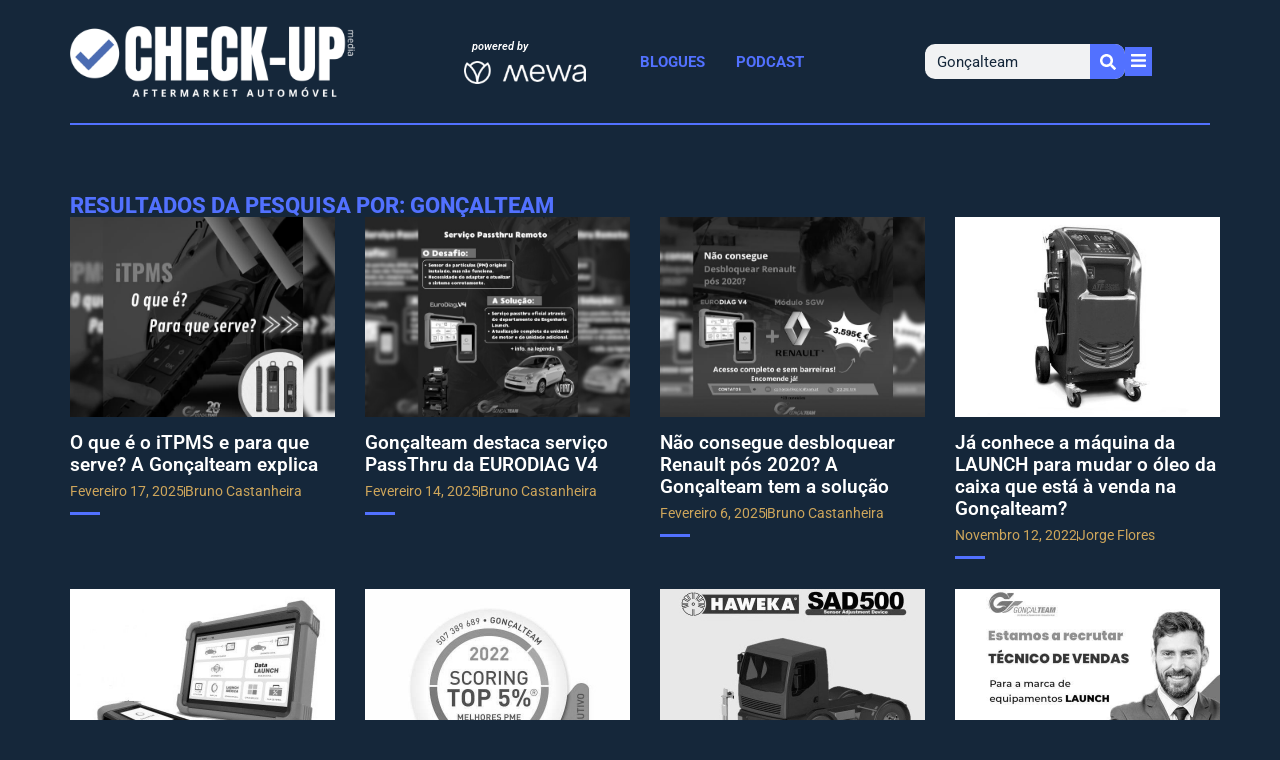

--- FILE ---
content_type: text/html; charset=UTF-8
request_url: https://checkupmedia.com/?s=Gon%C3%A7alteam&id=6340
body_size: 20346
content:
<!doctype html>
<html lang="pt-PT">
<head>
	<meta charset="UTF-8">
	<meta name="viewport" content="width=device-width, initial-scale=1">
	<link rel="profile" href="https://gmpg.org/xfn/11">
	<meta name='robots' content='noindex, follow' />

	<!-- This site is optimized with the Yoast SEO Premium plugin v26.7 (Yoast SEO v26.7) - https://yoast.com/wordpress/plugins/seo/ -->
	<title>Resultados de pesquisa para &quot;Gonçalteam&quot; - Check Up Media</title>
	<meta property="og:locale" content="pt_PT" />
	<meta property="og:type" content="article" />
	<meta property="og:title" content="Resultados de pesquisa para &quot;Gonçalteam&quot; - Check Up Media" />
	<meta property="og:url" content="https://checkupmedia.com/search/Gonçalteam/" />
	<meta property="og:site_name" content="Check Up Media" />
	<meta property="og:image" content="https://checkupmedia.com/wp-content/uploads/Screenshot-2024-03-17-at-03.57.02.png" />
	<meta property="og:image:width" content="2478" />
	<meta property="og:image:height" content="1310" />
	<meta property="og:image:type" content="image/png" />
	<meta name="twitter:card" content="summary_large_image" />
	<meta name="twitter:title" content="Resultados de pesquisa para &quot;Gonçalteam&quot; - Check Up Media" />
	<script type="application/ld+json" class="yoast-schema-graph">{"@context":"https://schema.org","@graph":[{"@type":["CollectionPage","SearchResultsPage"],"@id":"https://checkupmedia.com/?s=Gon%C3%A7alteam","url":"https://checkupmedia.com/?s=Gon%C3%A7alteam","name":"Resultados de pesquisa para \"Gonçalteam\" - Check Up Media","isPartOf":{"@id":"https://checkupmedia.com/#website"},"primaryImageOfPage":{"@id":"#primaryimage"},"image":{"@id":"#primaryimage"},"thumbnailUrl":"https://checkupmedia.com/wp-content/uploads/check_up_media_itpms.jpg","breadcrumb":{"@id":"#breadcrumb"},"inLanguage":"pt-PT"},{"@type":"ImageObject","inLanguage":"pt-PT","@id":"#primaryimage","url":"https://checkupmedia.com/wp-content/uploads/check_up_media_itpms.jpg","contentUrl":"https://checkupmedia.com/wp-content/uploads/check_up_media_itpms.jpg","width":800,"height":500,"caption":"Check-up Media iTPMS"},{"@type":"BreadcrumbList","@id":"#breadcrumb","itemListElement":[{"@type":"ListItem","position":1,"name":"Início","item":"https://checkupmedia.com/"},{"@type":"ListItem","position":2,"name":"You searched for Gonçalteam"}]},{"@type":"WebSite","@id":"https://checkupmedia.com/#website","url":"https://checkupmedia.com/","name":"Check Up Media","description":"Aftermarket automóvel","publisher":{"@id":"https://checkupmedia.com/#organization"},"alternateName":"Check-up Media","potentialAction":[{"@type":"SearchAction","target":{"@type":"EntryPoint","urlTemplate":"https://checkupmedia.com/?s={search_term_string}"},"query-input":{"@type":"PropertyValueSpecification","valueRequired":true,"valueName":"search_term_string"}}],"inLanguage":"pt-PT"},{"@type":"Organization","@id":"https://checkupmedia.com/#organization","name":"Check Up Media","alternateName":"Check-up Media","url":"https://checkupmedia.com/","logo":{"@type":"ImageObject","inLanguage":"pt-PT","@id":"https://checkupmedia.com/#/schema/logo/image/","url":"https://checkupmedia.com/wp-content/uploads/Logo-CheckUp_Cmyk.png","contentUrl":"https://checkupmedia.com/wp-content/uploads/Logo-CheckUp_Cmyk.png","width":13814,"height":4706,"caption":"Check Up Media"},"image":{"@id":"https://checkupmedia.com/#/schema/logo/image/"},"sameAs":["https://www.facebook.com/checkupmedia","https://www.linkedin.com/company/check-up-media/","https://www.instagram.com/check_upmedia"],"description":"Aftermarket automóvel","email":"geral@checkupmedia.com","foundingDate":"2020-11-17","vatID":"516181980","numberOfEmployees":{"@type":"QuantitativeValue","minValue":"1","maxValue":"10"},"publishingPrinciples":"https://checkupmedia.com/estatuto-editorial/","ownershipFundingInfo":"https://checkupmedia.com/sobre-nos/","actionableFeedbackPolicy":"https://checkupmedia.com/termos-de-utilizacao/","correctionsPolicy":"https://checkupmedia.com/termos-de-utilizacao/","ethicsPolicy":"https://checkupmedia.com/estatuto-editorial/","diversityPolicy":"https://checkupmedia.com/termos-de-utilizacao/","diversityStaffingReport":"https://checkupmedia.com/estatuto-editorial/"}]}</script>
	<!-- / Yoast SEO Premium plugin. -->


<link rel='dns-prefetch' href='//www.googletagmanager.com' />
<link rel="alternate" type="application/rss+xml" title="Check Up Media &raquo; Feed" href="https://checkupmedia.com/feed/" />
<link rel="alternate" type="application/rss+xml" title="Check Up Media &raquo; Feed de comentários" href="https://checkupmedia.com/comments/feed/" />
<link rel="alternate" type="application/rss+xml" title="Check Up Media &raquo; Feed para os resultados da pesquisa por &#8220;Gonçalteam&#8221;" href="https://checkupmedia.com/search/Gon%C3%A7alteam/feed/rss2/" />
<style id='wp-img-auto-sizes-contain-inline-css'>
img:is([sizes=auto i],[sizes^="auto," i]){contain-intrinsic-size:3000px 1500px}
/*# sourceURL=wp-img-auto-sizes-contain-inline-css */
</style>
<style id='wp-emoji-styles-inline-css'>

	img.wp-smiley, img.emoji {
		display: inline !important;
		border: none !important;
		box-shadow: none !important;
		height: 1em !important;
		width: 1em !important;
		margin: 0 0.07em !important;
		vertical-align: -0.1em !important;
		background: none !important;
		padding: 0 !important;
	}
/*# sourceURL=wp-emoji-styles-inline-css */
</style>
<style id='global-styles-inline-css'>
:root{--wp--preset--aspect-ratio--square: 1;--wp--preset--aspect-ratio--4-3: 4/3;--wp--preset--aspect-ratio--3-4: 3/4;--wp--preset--aspect-ratio--3-2: 3/2;--wp--preset--aspect-ratio--2-3: 2/3;--wp--preset--aspect-ratio--16-9: 16/9;--wp--preset--aspect-ratio--9-16: 9/16;--wp--preset--color--black: #000000;--wp--preset--color--cyan-bluish-gray: #abb8c3;--wp--preset--color--white: #ffffff;--wp--preset--color--pale-pink: #f78da7;--wp--preset--color--vivid-red: #cf2e2e;--wp--preset--color--luminous-vivid-orange: #ff6900;--wp--preset--color--luminous-vivid-amber: #fcb900;--wp--preset--color--light-green-cyan: #7bdcb5;--wp--preset--color--vivid-green-cyan: #00d084;--wp--preset--color--pale-cyan-blue: #8ed1fc;--wp--preset--color--vivid-cyan-blue: #0693e3;--wp--preset--color--vivid-purple: #9b51e0;--wp--preset--gradient--vivid-cyan-blue-to-vivid-purple: linear-gradient(135deg,rgb(6,147,227) 0%,rgb(155,81,224) 100%);--wp--preset--gradient--light-green-cyan-to-vivid-green-cyan: linear-gradient(135deg,rgb(122,220,180) 0%,rgb(0,208,130) 100%);--wp--preset--gradient--luminous-vivid-amber-to-luminous-vivid-orange: linear-gradient(135deg,rgb(252,185,0) 0%,rgb(255,105,0) 100%);--wp--preset--gradient--luminous-vivid-orange-to-vivid-red: linear-gradient(135deg,rgb(255,105,0) 0%,rgb(207,46,46) 100%);--wp--preset--gradient--very-light-gray-to-cyan-bluish-gray: linear-gradient(135deg,rgb(238,238,238) 0%,rgb(169,184,195) 100%);--wp--preset--gradient--cool-to-warm-spectrum: linear-gradient(135deg,rgb(74,234,220) 0%,rgb(151,120,209) 20%,rgb(207,42,186) 40%,rgb(238,44,130) 60%,rgb(251,105,98) 80%,rgb(254,248,76) 100%);--wp--preset--gradient--blush-light-purple: linear-gradient(135deg,rgb(255,206,236) 0%,rgb(152,150,240) 100%);--wp--preset--gradient--blush-bordeaux: linear-gradient(135deg,rgb(254,205,165) 0%,rgb(254,45,45) 50%,rgb(107,0,62) 100%);--wp--preset--gradient--luminous-dusk: linear-gradient(135deg,rgb(255,203,112) 0%,rgb(199,81,192) 50%,rgb(65,88,208) 100%);--wp--preset--gradient--pale-ocean: linear-gradient(135deg,rgb(255,245,203) 0%,rgb(182,227,212) 50%,rgb(51,167,181) 100%);--wp--preset--gradient--electric-grass: linear-gradient(135deg,rgb(202,248,128) 0%,rgb(113,206,126) 100%);--wp--preset--gradient--midnight: linear-gradient(135deg,rgb(2,3,129) 0%,rgb(40,116,252) 100%);--wp--preset--font-size--small: 13px;--wp--preset--font-size--medium: 20px;--wp--preset--font-size--large: 36px;--wp--preset--font-size--x-large: 42px;--wp--preset--spacing--20: 0.44rem;--wp--preset--spacing--30: 0.67rem;--wp--preset--spacing--40: 1rem;--wp--preset--spacing--50: 1.5rem;--wp--preset--spacing--60: 2.25rem;--wp--preset--spacing--70: 3.38rem;--wp--preset--spacing--80: 5.06rem;--wp--preset--shadow--natural: 6px 6px 9px rgba(0, 0, 0, 0.2);--wp--preset--shadow--deep: 12px 12px 50px rgba(0, 0, 0, 0.4);--wp--preset--shadow--sharp: 6px 6px 0px rgba(0, 0, 0, 0.2);--wp--preset--shadow--outlined: 6px 6px 0px -3px rgb(255, 255, 255), 6px 6px rgb(0, 0, 0);--wp--preset--shadow--crisp: 6px 6px 0px rgb(0, 0, 0);}:root { --wp--style--global--content-size: 800px;--wp--style--global--wide-size: 1200px; }:where(body) { margin: 0; }.wp-site-blocks > .alignleft { float: left; margin-right: 2em; }.wp-site-blocks > .alignright { float: right; margin-left: 2em; }.wp-site-blocks > .aligncenter { justify-content: center; margin-left: auto; margin-right: auto; }:where(.wp-site-blocks) > * { margin-block-start: 24px; margin-block-end: 0; }:where(.wp-site-blocks) > :first-child { margin-block-start: 0; }:where(.wp-site-blocks) > :last-child { margin-block-end: 0; }:root { --wp--style--block-gap: 24px; }:root :where(.is-layout-flow) > :first-child{margin-block-start: 0;}:root :where(.is-layout-flow) > :last-child{margin-block-end: 0;}:root :where(.is-layout-flow) > *{margin-block-start: 24px;margin-block-end: 0;}:root :where(.is-layout-constrained) > :first-child{margin-block-start: 0;}:root :where(.is-layout-constrained) > :last-child{margin-block-end: 0;}:root :where(.is-layout-constrained) > *{margin-block-start: 24px;margin-block-end: 0;}:root :where(.is-layout-flex){gap: 24px;}:root :where(.is-layout-grid){gap: 24px;}.is-layout-flow > .alignleft{float: left;margin-inline-start: 0;margin-inline-end: 2em;}.is-layout-flow > .alignright{float: right;margin-inline-start: 2em;margin-inline-end: 0;}.is-layout-flow > .aligncenter{margin-left: auto !important;margin-right: auto !important;}.is-layout-constrained > .alignleft{float: left;margin-inline-start: 0;margin-inline-end: 2em;}.is-layout-constrained > .alignright{float: right;margin-inline-start: 2em;margin-inline-end: 0;}.is-layout-constrained > .aligncenter{margin-left: auto !important;margin-right: auto !important;}.is-layout-constrained > :where(:not(.alignleft):not(.alignright):not(.alignfull)){max-width: var(--wp--style--global--content-size);margin-left: auto !important;margin-right: auto !important;}.is-layout-constrained > .alignwide{max-width: var(--wp--style--global--wide-size);}body .is-layout-flex{display: flex;}.is-layout-flex{flex-wrap: wrap;align-items: center;}.is-layout-flex > :is(*, div){margin: 0;}body .is-layout-grid{display: grid;}.is-layout-grid > :is(*, div){margin: 0;}body{padding-top: 0px;padding-right: 0px;padding-bottom: 0px;padding-left: 0px;}a:where(:not(.wp-element-button)){text-decoration: underline;}:root :where(.wp-element-button, .wp-block-button__link){background-color: #32373c;border-width: 0;color: #fff;font-family: inherit;font-size: inherit;font-style: inherit;font-weight: inherit;letter-spacing: inherit;line-height: inherit;padding-top: calc(0.667em + 2px);padding-right: calc(1.333em + 2px);padding-bottom: calc(0.667em + 2px);padding-left: calc(1.333em + 2px);text-decoration: none;text-transform: inherit;}.has-black-color{color: var(--wp--preset--color--black) !important;}.has-cyan-bluish-gray-color{color: var(--wp--preset--color--cyan-bluish-gray) !important;}.has-white-color{color: var(--wp--preset--color--white) !important;}.has-pale-pink-color{color: var(--wp--preset--color--pale-pink) !important;}.has-vivid-red-color{color: var(--wp--preset--color--vivid-red) !important;}.has-luminous-vivid-orange-color{color: var(--wp--preset--color--luminous-vivid-orange) !important;}.has-luminous-vivid-amber-color{color: var(--wp--preset--color--luminous-vivid-amber) !important;}.has-light-green-cyan-color{color: var(--wp--preset--color--light-green-cyan) !important;}.has-vivid-green-cyan-color{color: var(--wp--preset--color--vivid-green-cyan) !important;}.has-pale-cyan-blue-color{color: var(--wp--preset--color--pale-cyan-blue) !important;}.has-vivid-cyan-blue-color{color: var(--wp--preset--color--vivid-cyan-blue) !important;}.has-vivid-purple-color{color: var(--wp--preset--color--vivid-purple) !important;}.has-black-background-color{background-color: var(--wp--preset--color--black) !important;}.has-cyan-bluish-gray-background-color{background-color: var(--wp--preset--color--cyan-bluish-gray) !important;}.has-white-background-color{background-color: var(--wp--preset--color--white) !important;}.has-pale-pink-background-color{background-color: var(--wp--preset--color--pale-pink) !important;}.has-vivid-red-background-color{background-color: var(--wp--preset--color--vivid-red) !important;}.has-luminous-vivid-orange-background-color{background-color: var(--wp--preset--color--luminous-vivid-orange) !important;}.has-luminous-vivid-amber-background-color{background-color: var(--wp--preset--color--luminous-vivid-amber) !important;}.has-light-green-cyan-background-color{background-color: var(--wp--preset--color--light-green-cyan) !important;}.has-vivid-green-cyan-background-color{background-color: var(--wp--preset--color--vivid-green-cyan) !important;}.has-pale-cyan-blue-background-color{background-color: var(--wp--preset--color--pale-cyan-blue) !important;}.has-vivid-cyan-blue-background-color{background-color: var(--wp--preset--color--vivid-cyan-blue) !important;}.has-vivid-purple-background-color{background-color: var(--wp--preset--color--vivid-purple) !important;}.has-black-border-color{border-color: var(--wp--preset--color--black) !important;}.has-cyan-bluish-gray-border-color{border-color: var(--wp--preset--color--cyan-bluish-gray) !important;}.has-white-border-color{border-color: var(--wp--preset--color--white) !important;}.has-pale-pink-border-color{border-color: var(--wp--preset--color--pale-pink) !important;}.has-vivid-red-border-color{border-color: var(--wp--preset--color--vivid-red) !important;}.has-luminous-vivid-orange-border-color{border-color: var(--wp--preset--color--luminous-vivid-orange) !important;}.has-luminous-vivid-amber-border-color{border-color: var(--wp--preset--color--luminous-vivid-amber) !important;}.has-light-green-cyan-border-color{border-color: var(--wp--preset--color--light-green-cyan) !important;}.has-vivid-green-cyan-border-color{border-color: var(--wp--preset--color--vivid-green-cyan) !important;}.has-pale-cyan-blue-border-color{border-color: var(--wp--preset--color--pale-cyan-blue) !important;}.has-vivid-cyan-blue-border-color{border-color: var(--wp--preset--color--vivid-cyan-blue) !important;}.has-vivid-purple-border-color{border-color: var(--wp--preset--color--vivid-purple) !important;}.has-vivid-cyan-blue-to-vivid-purple-gradient-background{background: var(--wp--preset--gradient--vivid-cyan-blue-to-vivid-purple) !important;}.has-light-green-cyan-to-vivid-green-cyan-gradient-background{background: var(--wp--preset--gradient--light-green-cyan-to-vivid-green-cyan) !important;}.has-luminous-vivid-amber-to-luminous-vivid-orange-gradient-background{background: var(--wp--preset--gradient--luminous-vivid-amber-to-luminous-vivid-orange) !important;}.has-luminous-vivid-orange-to-vivid-red-gradient-background{background: var(--wp--preset--gradient--luminous-vivid-orange-to-vivid-red) !important;}.has-very-light-gray-to-cyan-bluish-gray-gradient-background{background: var(--wp--preset--gradient--very-light-gray-to-cyan-bluish-gray) !important;}.has-cool-to-warm-spectrum-gradient-background{background: var(--wp--preset--gradient--cool-to-warm-spectrum) !important;}.has-blush-light-purple-gradient-background{background: var(--wp--preset--gradient--blush-light-purple) !important;}.has-blush-bordeaux-gradient-background{background: var(--wp--preset--gradient--blush-bordeaux) !important;}.has-luminous-dusk-gradient-background{background: var(--wp--preset--gradient--luminous-dusk) !important;}.has-pale-ocean-gradient-background{background: var(--wp--preset--gradient--pale-ocean) !important;}.has-electric-grass-gradient-background{background: var(--wp--preset--gradient--electric-grass) !important;}.has-midnight-gradient-background{background: var(--wp--preset--gradient--midnight) !important;}.has-small-font-size{font-size: var(--wp--preset--font-size--small) !important;}.has-medium-font-size{font-size: var(--wp--preset--font-size--medium) !important;}.has-large-font-size{font-size: var(--wp--preset--font-size--large) !important;}.has-x-large-font-size{font-size: var(--wp--preset--font-size--x-large) !important;}
:root :where(.wp-block-pullquote){font-size: 1.5em;line-height: 1.6;}
/*# sourceURL=global-styles-inline-css */
</style>
<link rel='stylesheet' id='parent-style-css' href='https://checkupmedia.com/wp-content/themes/hello-elementor/style.css?ver=6.9' media='all' />
<link rel='stylesheet' id='child-style-css' href='https://checkupmedia.com/wp-content/themes/hello-elementor-child/style.css?ver=991' media='all' />
<link rel='stylesheet' id='hello-elementor-css' href='https://checkupmedia.com/wp-content/themes/hello-elementor/assets/css/reset.css?ver=3.4.5' media='all' />
<link rel='stylesheet' id='hello-elementor-theme-style-css' href='https://checkupmedia.com/wp-content/themes/hello-elementor/assets/css/theme.css?ver=3.4.5' media='all' />
<link rel='stylesheet' id='hello-elementor-header-footer-css' href='https://checkupmedia.com/wp-content/themes/hello-elementor/assets/css/header-footer.css?ver=3.4.5' media='all' />
<link rel='stylesheet' id='elementor-frontend-css' href='https://checkupmedia.com/wp-content/plugins/elementor/assets/css/frontend.min.css?ver=3.34.1' media='all' />
<style id='elementor-frontend-inline-css'>
.elementor-kit-8{--e-global-color-primary:#6EC1E4;--e-global-color-secondary:#54595F;--e-global-color-text:#7A7A7A;--e-global-color-accent:#61CE70;--e-global-typography-primary-font-family:"Roboto";--e-global-typography-primary-font-weight:600;--e-global-typography-secondary-font-family:"Roboto Slab";--e-global-typography-secondary-font-weight:400;--e-global-typography-text-font-family:"Roboto";--e-global-typography-text-font-weight:400;--e-global-typography-accent-font-family:"Roboto";--e-global-typography-accent-font-weight:500;}.elementor-kit-8 e-page-transition{background-color:#FFBC7D;}.elementor-section.elementor-section-boxed > .elementor-container{max-width:1140px;}.e-con{--container-max-width:1140px;}.elementor-widget:not(:last-child){margin-block-end:20px;}.elementor-element{--widgets-spacing:20px 20px;--widgets-spacing-row:20px;--widgets-spacing-column:20px;}{}h1.entry-title{display:var(--page-title-display);}.site-header .site-branding{flex-direction:column;align-items:stretch;}.site-header{padding-inline-end:0px;padding-inline-start:0px;}.site-footer .site-branding{flex-direction:column;align-items:stretch;}@media(max-width:1024px){.elementor-section.elementor-section-boxed > .elementor-container{max-width:1024px;}.e-con{--container-max-width:1024px;}}@media(max-width:767px){.elementor-section.elementor-section-boxed > .elementor-container{max-width:767px;}.e-con{--container-max-width:767px;}}
.elementor-24994 .elementor-element.elementor-element-481919b9{--display:flex;--flex-direction:row;--container-widget-width:calc( ( 1 - var( --container-widget-flex-grow ) ) * 100% );--container-widget-height:100%;--container-widget-flex-grow:1;--container-widget-align-self:stretch;--flex-wrap-mobile:wrap;--justify-content:space-between;--align-items:center;--gap:0px 0px;--row-gap:0px;--column-gap:0px;--flex-wrap:wrap;border-style:none;--border-style:none;--margin-top:0px;--margin-bottom:20px;--margin-left:0px;--margin-right:0px;--padding-top:0px;--padding-bottom:0px;--padding-left:10px;--padding-right:10px;}.elementor-24994 .elementor-element.elementor-element-f86fabd{--display:flex;--justify-content:flex-start;--align-items:center;--container-widget-width:calc( ( 1 - var( --container-widget-flex-grow ) ) * 100% );border-style:none;--border-style:none;--padding-top:0px;--padding-bottom:0px;--padding-left:0px;--padding-right:0px;}.elementor-widget-image .widget-image-caption{color:var( --e-global-color-text );font-family:var( --e-global-typography-text-font-family ), Sans-serif;font-weight:var( --e-global-typography-text-font-weight );}.elementor-24994 .elementor-element.elementor-element-10a56d24 > .elementor-widget-container{padding:10px 0px 10px 0px;}.elementor-24994 .elementor-element.elementor-element-10a56d24.elementor-element{--align-self:center;}.elementor-24994 .elementor-element.elementor-element-10a56d24{text-align:center;}.elementor-24994 .elementor-element.elementor-element-10a56d24 img{width:100%;height:103px;object-fit:contain;object-position:center center;}.elementor-24994 .elementor-element.elementor-element-0c30706{--display:flex;--flex-direction:column;--container-widget-width:calc( ( 1 - var( --container-widget-flex-grow ) ) * 100% );--container-widget-height:initial;--container-widget-flex-grow:0;--container-widget-align-self:initial;--flex-wrap-mobile:wrap;--justify-content:flex-start;--align-items:flex-start;--gap:0px 0px;--row-gap:0px;--column-gap:0px;--padding-top:0%;--padding-bottom:0%;--padding-left:07%;--padding-right:0%;}.elementor-widget-heading .elementor-heading-title{font-family:var( --e-global-typography-primary-font-family ), Sans-serif;font-weight:var( --e-global-typography-primary-font-weight );color:var( --e-global-color-primary );}.elementor-24994 .elementor-element.elementor-element-8d16a9e{width:var( --container-widget-width, 130px );max-width:130px;--container-widget-width:130px;--container-widget-flex-grow:0;text-align:center;}.elementor-24994 .elementor-element.elementor-element-8d16a9e > .elementor-widget-container{margin:0px 0px 5px 0px;}.elementor-24994 .elementor-element.elementor-element-8d16a9e .elementor-heading-title{font-family:"Roboto", Sans-serif;font-size:11px;font-weight:600;font-style:italic;line-height:15px;color:#FFFFFF;}.elementor-24994 .elementor-element.elementor-element-047797f{width:auto;max-width:auto;text-align:start;}.elementor-24994 .elementor-element.elementor-element-047797f.elementor-element{--align-self:flex-start;}.elementor-24994 .elementor-element.elementor-element-047797f img{width:100%;max-width:100%;height:55px;object-fit:contain;object-position:center center;}.elementor-24994 .elementor-element.elementor-element-7ecf760{width:auto;max-width:auto;text-align:start;}.elementor-24994 .elementor-element.elementor-element-7ecf760.elementor-element{--align-self:flex-start;}.elementor-24994 .elementor-element.elementor-element-7ecf760 img{width:100%;max-width:100%;height:23px;object-fit:contain;object-position:center center;}.elementor-24994 .elementor-element.elementor-element-64cb84e{--display:flex;--flex-direction:row;--container-widget-width:calc( ( 1 - var( --container-widget-flex-grow ) ) * 100% );--container-widget-height:100%;--container-widget-flex-grow:1;--container-widget-align-self:stretch;--flex-wrap-mobile:wrap;--justify-content:center;--align-items:center;--padding-top:0px;--padding-bottom:0px;--padding-left:0px;--padding-right:0px;}.elementor-widget-nav-menu .elementor-nav-menu .elementor-item{font-family:var( --e-global-typography-primary-font-family ), Sans-serif;font-weight:var( --e-global-typography-primary-font-weight );}.elementor-widget-nav-menu .elementor-nav-menu--main .elementor-item{color:var( --e-global-color-text );fill:var( --e-global-color-text );}.elementor-widget-nav-menu .elementor-nav-menu--main .elementor-item:hover,
					.elementor-widget-nav-menu .elementor-nav-menu--main .elementor-item.elementor-item-active,
					.elementor-widget-nav-menu .elementor-nav-menu--main .elementor-item.highlighted,
					.elementor-widget-nav-menu .elementor-nav-menu--main .elementor-item:focus{color:var( --e-global-color-accent );fill:var( --e-global-color-accent );}.elementor-widget-nav-menu .elementor-nav-menu--main:not(.e--pointer-framed) .elementor-item:before,
					.elementor-widget-nav-menu .elementor-nav-menu--main:not(.e--pointer-framed) .elementor-item:after{background-color:var( --e-global-color-accent );}.elementor-widget-nav-menu .e--pointer-framed .elementor-item:before,
					.elementor-widget-nav-menu .e--pointer-framed .elementor-item:after{border-color:var( --e-global-color-accent );}.elementor-widget-nav-menu{--e-nav-menu-divider-color:var( --e-global-color-text );}.elementor-widget-nav-menu .elementor-nav-menu--dropdown .elementor-item, .elementor-widget-nav-menu .elementor-nav-menu--dropdown  .elementor-sub-item{font-family:var( --e-global-typography-accent-font-family ), Sans-serif;font-weight:var( --e-global-typography-accent-font-weight );}.elementor-24994 .elementor-element.elementor-element-7dc64df .elementor-nav-menu .elementor-item{font-family:"Roboto", Sans-serif;font-size:15px;font-weight:700;text-transform:uppercase;}.elementor-24994 .elementor-element.elementor-element-7dc64df .elementor-nav-menu--main .elementor-item{color:#5271FF;fill:#5271FF;padding-left:0px;padding-right:0px;padding-top:0px;padding-bottom:0px;}.elementor-24994 .elementor-element.elementor-element-7dc64df .elementor-nav-menu--main .elementor-item:hover,
					.elementor-24994 .elementor-element.elementor-element-7dc64df .elementor-nav-menu--main .elementor-item.elementor-item-active,
					.elementor-24994 .elementor-element.elementor-element-7dc64df .elementor-nav-menu--main .elementor-item.highlighted,
					.elementor-24994 .elementor-element.elementor-element-7dc64df .elementor-nav-menu--main .elementor-item:focus{color:#FFFFFF;fill:#FFFFFF;}.elementor-24994 .elementor-element.elementor-element-7dc64df .elementor-nav-menu--main .elementor-item.elementor-item-active{color:#FFFFFF;}.elementor-24994 .elementor-element.elementor-element-7dc64df{--e-nav-menu-horizontal-menu-item-margin:calc( 31px / 2 );}.elementor-24994 .elementor-element.elementor-element-7dc64df .elementor-nav-menu--main:not(.elementor-nav-menu--layout-horizontal) .elementor-nav-menu > li:not(:last-child){margin-bottom:31px;}.elementor-24994 .elementor-element.elementor-element-7dc64df .elementor-nav-menu--dropdown a, .elementor-24994 .elementor-element.elementor-element-7dc64df .elementor-menu-toggle{color:#15273A;fill:#15273A;}.elementor-24994 .elementor-element.elementor-element-7dc64df .elementor-nav-menu--dropdown a:hover,
					.elementor-24994 .elementor-element.elementor-element-7dc64df .elementor-nav-menu--dropdown a:focus,
					.elementor-24994 .elementor-element.elementor-element-7dc64df .elementor-nav-menu--dropdown a.elementor-item-active,
					.elementor-24994 .elementor-element.elementor-element-7dc64df .elementor-nav-menu--dropdown a.highlighted,
					.elementor-24994 .elementor-element.elementor-element-7dc64df .elementor-menu-toggle:hover,
					.elementor-24994 .elementor-element.elementor-element-7dc64df .elementor-menu-toggle:focus{color:#FFFFFF;}.elementor-24994 .elementor-element.elementor-element-7dc64df .elementor-nav-menu--dropdown a:hover,
					.elementor-24994 .elementor-element.elementor-element-7dc64df .elementor-nav-menu--dropdown a:focus,
					.elementor-24994 .elementor-element.elementor-element-7dc64df .elementor-nav-menu--dropdown a.elementor-item-active,
					.elementor-24994 .elementor-element.elementor-element-7dc64df .elementor-nav-menu--dropdown a.highlighted{background-color:#15273A;}.elementor-24994 .elementor-element.elementor-element-7dc64df .elementor-nav-menu--dropdown a.elementor-item-active{color:#FFFFFF;background-color:#15273A;}.elementor-24994 .elementor-element.elementor-element-7dc64df .elementor-nav-menu--dropdown .elementor-item, .elementor-24994 .elementor-element.elementor-element-7dc64df .elementor-nav-menu--dropdown  .elementor-sub-item{font-family:"Open Sans", Sans-serif;font-size:14px;font-weight:600;text-transform:uppercase;}.elementor-24994 .elementor-element.elementor-element-7dc64df .elementor-nav-menu--dropdown a{padding-left:7px;padding-right:7px;padding-top:7px;padding-bottom:7px;}.elementor-24994 .elementor-element.elementor-element-a65f143{--display:flex;--flex-direction:row;--container-widget-width:calc( ( 1 - var( --container-widget-flex-grow ) ) * 100% );--container-widget-height:100%;--container-widget-flex-grow:1;--container-widget-align-self:stretch;--flex-wrap-mobile:wrap;--justify-content:flex-end;--align-items:flex-end;--padding-top:0px;--padding-bottom:0px;--padding-left:0px;--padding-right:0px;}.elementor-widget-search-form input[type="search"].elementor-search-form__input{font-family:var( --e-global-typography-text-font-family ), Sans-serif;font-weight:var( --e-global-typography-text-font-weight );}.elementor-widget-search-form .elementor-search-form__input,
					.elementor-widget-search-form .elementor-search-form__icon,
					.elementor-widget-search-form .elementor-lightbox .dialog-lightbox-close-button,
					.elementor-widget-search-form .elementor-lightbox .dialog-lightbox-close-button:hover,
					.elementor-widget-search-form.elementor-search-form--skin-full_screen input[type="search"].elementor-search-form__input{color:var( --e-global-color-text );fill:var( --e-global-color-text );}.elementor-widget-search-form .elementor-search-form__submit{font-family:var( --e-global-typography-text-font-family ), Sans-serif;font-weight:var( --e-global-typography-text-font-weight );background-color:var( --e-global-color-secondary );}.elementor-24994 .elementor-element.elementor-element-1d9d20ef{width:var( --container-widget-width, 200px );max-width:200px;--container-widget-width:200px;--container-widget-flex-grow:0;}.elementor-24994 .elementor-element.elementor-element-1d9d20ef .elementor-search-form__container{min-height:35px;}.elementor-24994 .elementor-element.elementor-element-1d9d20ef .elementor-search-form__submit{min-width:35px;background-color:#5271FF;}body:not(.rtl) .elementor-24994 .elementor-element.elementor-element-1d9d20ef .elementor-search-form__icon{padding-left:calc(35px / 3);}body.rtl .elementor-24994 .elementor-element.elementor-element-1d9d20ef .elementor-search-form__icon{padding-right:calc(35px / 3);}.elementor-24994 .elementor-element.elementor-element-1d9d20ef .elementor-search-form__input, .elementor-24994 .elementor-element.elementor-element-1d9d20ef.elementor-search-form--button-type-text .elementor-search-form__submit{padding-left:calc(35px / 3);padding-right:calc(35px / 3);}.elementor-24994 .elementor-element.elementor-element-1d9d20ef input[type="search"].elementor-search-form__input{font-family:"Roboto", Sans-serif;font-size:15px;font-weight:400;}.elementor-24994 .elementor-element.elementor-element-1d9d20ef .elementor-search-form__input,
					.elementor-24994 .elementor-element.elementor-element-1d9d20ef .elementor-search-form__icon,
					.elementor-24994 .elementor-element.elementor-element-1d9d20ef .elementor-lightbox .dialog-lightbox-close-button,
					.elementor-24994 .elementor-element.elementor-element-1d9d20ef .elementor-lightbox .dialog-lightbox-close-button:hover,
					.elementor-24994 .elementor-element.elementor-element-1d9d20ef.elementor-search-form--skin-full_screen input[type="search"].elementor-search-form__input{color:#15273A;fill:#15273A;}.elementor-24994 .elementor-element.elementor-element-1d9d20ef:not(.elementor-search-form--skin-full_screen) .elementor-search-form__container{border-color:#FFFFFF;border-width:0px 0px 0px 0px;border-radius:10px;}.elementor-24994 .elementor-element.elementor-element-1d9d20ef.elementor-search-form--skin-full_screen input[type="search"].elementor-search-form__input{border-color:#FFFFFF;border-width:0px 0px 0px 0px;border-radius:10px;}.elementor-24994 .elementor-element.elementor-element-1d9d20ef:not(.elementor-search-form--skin-full_screen) .elementor-search-form--focus .elementor-search-form__input,
					.elementor-24994 .elementor-element.elementor-element-1d9d20ef .elementor-search-form--focus .elementor-search-form__icon,
					.elementor-24994 .elementor-element.elementor-element-1d9d20ef .elementor-lightbox .dialog-lightbox-close-button:hover,
					.elementor-24994 .elementor-element.elementor-element-1d9d20ef.elementor-search-form--skin-full_screen input[type="search"].elementor-search-form__input:focus{color:#15273A;fill:#15273A;}.elementor-24994 .elementor-element.elementor-element-1d9d20ef:not(.elementor-search-form--skin-full_screen) .elementor-search-form--focus .elementor-search-form__container{background-color:#FFFFFF;border-color:#FFFFFF;}.elementor-24994 .elementor-element.elementor-element-1d9d20ef.elementor-search-form--skin-full_screen input[type="search"].elementor-search-form__input:focus{background-color:#FFFFFF;border-color:#FFFFFF;}.elementor-24994 .elementor-element.elementor-element-1d9d20ef .elementor-search-form__submit:hover{--e-search-form-submit-text-color:#15273A;background-color:#FFFFFF;}.elementor-24994 .elementor-element.elementor-element-1d9d20ef .elementor-search-form__submit:focus{--e-search-form-submit-text-color:#15273A;background-color:#FFFFFF;}.elementor-widget-icon.elementor-view-stacked .elementor-icon{background-color:var( --e-global-color-primary );}.elementor-widget-icon.elementor-view-framed .elementor-icon, .elementor-widget-icon.elementor-view-default .elementor-icon{color:var( --e-global-color-primary );border-color:var( --e-global-color-primary );}.elementor-widget-icon.elementor-view-framed .elementor-icon, .elementor-widget-icon.elementor-view-default .elementor-icon svg{fill:var( --e-global-color-primary );}.elementor-24994 .elementor-element.elementor-element-97afb68 > .elementor-widget-container{background-color:#5271FF;padding:5px 5px 0px 5px;}.elementor-24994 .elementor-element.elementor-element-97afb68:hover .elementor-widget-container{background-color:#FFFFFF;}.elementor-24994 .elementor-element.elementor-element-97afb68.elementor-element{--align-self:center;}.elementor-24994 .elementor-element.elementor-element-97afb68 .elementor-icon-wrapper{text-align:center;}.elementor-24994 .elementor-element.elementor-element-97afb68.elementor-view-stacked .elementor-icon{background-color:#FFFFFF;}.elementor-24994 .elementor-element.elementor-element-97afb68.elementor-view-framed .elementor-icon, .elementor-24994 .elementor-element.elementor-element-97afb68.elementor-view-default .elementor-icon{color:#FFFFFF;border-color:#FFFFFF;}.elementor-24994 .elementor-element.elementor-element-97afb68.elementor-view-framed .elementor-icon, .elementor-24994 .elementor-element.elementor-element-97afb68.elementor-view-default .elementor-icon svg{fill:#FFFFFF;}.elementor-24994 .elementor-element.elementor-element-97afb68.elementor-view-stacked .elementor-icon:hover{background-color:#15273A;}.elementor-24994 .elementor-element.elementor-element-97afb68.elementor-view-framed .elementor-icon:hover, .elementor-24994 .elementor-element.elementor-element-97afb68.elementor-view-default .elementor-icon:hover{color:#15273A;border-color:#15273A;}.elementor-24994 .elementor-element.elementor-element-97afb68.elementor-view-framed .elementor-icon:hover, .elementor-24994 .elementor-element.elementor-element-97afb68.elementor-view-default .elementor-icon:hover svg{fill:#15273A;}.elementor-24994 .elementor-element.elementor-element-97afb68 .elementor-icon{font-size:17px;}.elementor-24994 .elementor-element.elementor-element-97afb68 .elementor-icon svg{height:17px;}.elementor-widget-divider{--divider-color:var( --e-global-color-secondary );}.elementor-widget-divider .elementor-divider__text{color:var( --e-global-color-secondary );font-family:var( --e-global-typography-secondary-font-family ), Sans-serif;font-weight:var( --e-global-typography-secondary-font-weight );}.elementor-widget-divider.elementor-view-stacked .elementor-icon{background-color:var( --e-global-color-secondary );}.elementor-widget-divider.elementor-view-framed .elementor-icon, .elementor-widget-divider.elementor-view-default .elementor-icon{color:var( --e-global-color-secondary );border-color:var( --e-global-color-secondary );}.elementor-widget-divider.elementor-view-framed .elementor-icon, .elementor-widget-divider.elementor-view-default .elementor-icon svg{fill:var( --e-global-color-secondary );}.elementor-24994 .elementor-element.elementor-element-4bc718a{--divider-border-style:solid;--divider-color:#5271FF;--divider-border-width:2px;width:100%;max-width:100%;}.elementor-24994 .elementor-element.elementor-element-4bc718a .elementor-divider-separator{width:100%;}.elementor-24994 .elementor-element.elementor-element-4bc718a .elementor-divider{padding-block-start:0px;padding-block-end:0px;}.elementor-24994:not(.elementor-motion-effects-element-type-background), .elementor-24994 > .elementor-motion-effects-container > .elementor-motion-effects-layer{background-color:#15273A;}.elementor-theme-builder-content-area{height:400px;}.elementor-location-header:before, .elementor-location-footer:before{content:"";display:table;clear:both;}@media(max-width:1024px){.elementor-24994 .elementor-element.elementor-element-7dc64df{--e-nav-menu-horizontal-menu-item-margin:calc( 18px / 2 );}.elementor-24994 .elementor-element.elementor-element-7dc64df .elementor-nav-menu--main:not(.elementor-nav-menu--layout-horizontal) .elementor-nav-menu > li:not(:last-child){margin-bottom:18px;}.elementor-24994 .elementor-element.elementor-element-1d9d20ef{--container-widget-width:150px;--container-widget-flex-grow:0;width:var( --container-widget-width, 150px );max-width:150px;}}@media(min-width:768px){.elementor-24994 .elementor-element.elementor-element-f86fabd{--width:25%;}.elementor-24994 .elementor-element.elementor-element-0c30706{--width:25%;}.elementor-24994 .elementor-element.elementor-element-64cb84e{--width:25%;}.elementor-24994 .elementor-element.elementor-element-a65f143{--width:25%;}}@media(max-width:1024px) and (min-width:768px){.elementor-24994 .elementor-element.elementor-element-0c30706{--width:25%;}.elementor-24994 .elementor-element.elementor-element-a65f143{--width:25%;}}@media(max-width:767px){.elementor-24994 .elementor-element.elementor-element-481919b9{--margin-top:0px;--margin-bottom:30px;--margin-left:0px;--margin-right:0px;--padding-top:10px;--padding-bottom:0px;--padding-left:10px;--padding-right:10px;}.elementor-24994 .elementor-element.elementor-element-f86fabd{--width:47%;--align-items:flex-start;--container-widget-width:calc( ( 1 - var( --container-widget-flex-grow ) ) * 100% );}.elementor-24994 .elementor-element.elementor-element-10a56d24.elementor-element{--align-self:flex-start;}.elementor-24994 .elementor-element.elementor-element-10a56d24 img{height:65px;}.elementor-24994 .elementor-element.elementor-element-0c30706{--width:35%;--flex-direction:column;--container-widget-width:calc( ( 1 - var( --container-widget-flex-grow ) ) * 100% );--container-widget-height:initial;--container-widget-flex-grow:0;--container-widget-align-self:initial;--flex-wrap-mobile:wrap;--justify-content:flex-start;--align-items:center;}.elementor-24994 .elementor-element.elementor-element-8d16a9e{--container-widget-width:97px;--container-widget-flex-grow:0;width:var( --container-widget-width, 97px );max-width:97px;}.elementor-24994 .elementor-element.elementor-element-047797f.elementor-element{--align-self:center;}.elementor-24994 .elementor-element.elementor-element-047797f img{height:40px;}.elementor-24994 .elementor-element.elementor-element-64cb84e{--width:49%;--justify-content:flex-start;--padding-top:10px;--padding-bottom:10px;--padding-left:0px;--padding-right:0px;}.elementor-24994 .elementor-element.elementor-element-a65f143{--width:15%;--justify-content:flex-end;--align-items:flex-end;--container-widget-width:calc( ( 1 - var( --container-widget-flex-grow ) ) * 100% );--padding-top:10px;--padding-bottom:10px;--padding-left:0px;--padding-right:0px;}.elementor-24994 .elementor-element.elementor-element-1d9d20ef{--container-widget-width:200px;--container-widget-flex-grow:0;width:var( --container-widget-width, 200px );max-width:200px;}.elementor-24994 .elementor-element.elementor-element-97afb68.elementor-element{--align-self:center;}.elementor-24994 .elementor-element.elementor-element-4bc718a > .elementor-widget-container{margin:10px 0px 0px 0px;}}
.elementor-25050 .elementor-element.elementor-element-fd26abe{--display:flex;--flex-direction:column;--container-widget-width:100%;--container-widget-height:initial;--container-widget-flex-grow:0;--container-widget-align-self:initial;--flex-wrap-mobile:wrap;--justify-content:space-between;--margin-top:100px;--margin-bottom:0px;--margin-left:0px;--margin-right:0px;--padding-top:0px;--padding-bottom:010px;--padding-left:10px;--padding-right:10px;}.elementor-25050 .elementor-element.elementor-element-fd26abe:not(.elementor-motion-effects-element-type-background), .elementor-25050 .elementor-element.elementor-element-fd26abe > .elementor-motion-effects-container > .elementor-motion-effects-layer{background-color:#15273A;}.elementor-widget-divider{--divider-color:var( --e-global-color-secondary );}.elementor-widget-divider .elementor-divider__text{color:var( --e-global-color-secondary );font-family:var( --e-global-typography-secondary-font-family ), Sans-serif;font-weight:var( --e-global-typography-secondary-font-weight );}.elementor-widget-divider.elementor-view-stacked .elementor-icon{background-color:var( --e-global-color-secondary );}.elementor-widget-divider.elementor-view-framed .elementor-icon, .elementor-widget-divider.elementor-view-default .elementor-icon{color:var( --e-global-color-secondary );border-color:var( --e-global-color-secondary );}.elementor-widget-divider.elementor-view-framed .elementor-icon, .elementor-widget-divider.elementor-view-default .elementor-icon svg{fill:var( --e-global-color-secondary );}.elementor-25050 .elementor-element.elementor-element-55d5d04{--divider-border-style:solid;--divider-color:#5271FF;--divider-border-width:2px;}.elementor-25050 .elementor-element.elementor-element-55d5d04 .elementor-divider-separator{width:100%;}.elementor-25050 .elementor-element.elementor-element-55d5d04 .elementor-divider{padding-block-start:0px;padding-block-end:0px;}.elementor-25050 .elementor-element.elementor-element-71a3861{--grid-template-columns:repeat(0, auto);--grid-column-gap:10px;--grid-row-gap:20px;}.elementor-25050 .elementor-element.elementor-element-71a3861 .elementor-widget-container{text-align:center;}.elementor-25050 .elementor-element.elementor-element-71a3861 > .elementor-widget-container{margin:15px 0px 10px 0px;}.elementor-25050 .elementor-element.elementor-element-71a3861.elementor-element{--align-self:center;}.elementor-25050 .elementor-element.elementor-element-71a3861 .elementor-social-icon{background-color:#FFFFFF;}.elementor-25050 .elementor-element.elementor-element-71a3861 .elementor-social-icon i{color:#15273A;}.elementor-25050 .elementor-element.elementor-element-71a3861 .elementor-social-icon svg{fill:#15273A;}.elementor-25050 .elementor-element.elementor-element-71a3861 .elementor-social-icon:hover{background-color:#5271FF;}.elementor-25050 .elementor-element.elementor-element-71a3861 .elementor-social-icon:hover i{color:#FFFFFF;}.elementor-25050 .elementor-element.elementor-element-71a3861 .elementor-social-icon:hover svg{fill:#FFFFFF;}.elementor-25050 .elementor-element.elementor-element-85f3a5b{--display:flex;--flex-direction:row;--container-widget-width:initial;--container-widget-height:100%;--container-widget-flex-grow:1;--container-widget-align-self:stretch;--flex-wrap-mobile:wrap;--justify-content:center;--padding-top:0px;--padding-bottom:0px;--padding-left:0px;--padding-right:0px;}.elementor-widget-nav-menu .elementor-nav-menu .elementor-item{font-family:var( --e-global-typography-primary-font-family ), Sans-serif;font-weight:var( --e-global-typography-primary-font-weight );}.elementor-widget-nav-menu .elementor-nav-menu--main .elementor-item{color:var( --e-global-color-text );fill:var( --e-global-color-text );}.elementor-widget-nav-menu .elementor-nav-menu--main .elementor-item:hover,
					.elementor-widget-nav-menu .elementor-nav-menu--main .elementor-item.elementor-item-active,
					.elementor-widget-nav-menu .elementor-nav-menu--main .elementor-item.highlighted,
					.elementor-widget-nav-menu .elementor-nav-menu--main .elementor-item:focus{color:var( --e-global-color-accent );fill:var( --e-global-color-accent );}.elementor-widget-nav-menu .elementor-nav-menu--main:not(.e--pointer-framed) .elementor-item:before,
					.elementor-widget-nav-menu .elementor-nav-menu--main:not(.e--pointer-framed) .elementor-item:after{background-color:var( --e-global-color-accent );}.elementor-widget-nav-menu .e--pointer-framed .elementor-item:before,
					.elementor-widget-nav-menu .e--pointer-framed .elementor-item:after{border-color:var( --e-global-color-accent );}.elementor-widget-nav-menu{--e-nav-menu-divider-color:var( --e-global-color-text );}.elementor-widget-nav-menu .elementor-nav-menu--dropdown .elementor-item, .elementor-widget-nav-menu .elementor-nav-menu--dropdown  .elementor-sub-item{font-family:var( --e-global-typography-accent-font-family ), Sans-serif;font-weight:var( --e-global-typography-accent-font-weight );}.elementor-25050 .elementor-element.elementor-element-d9ad76f{width:auto;max-width:auto;--e-nav-menu-horizontal-menu-item-margin:calc( 20px / 2 );}.elementor-25050 .elementor-element.elementor-element-d9ad76f .elementor-nav-menu .elementor-item{font-family:"Roboto", Sans-serif;font-size:16px;font-weight:600;}.elementor-25050 .elementor-element.elementor-element-d9ad76f .elementor-nav-menu--main .elementor-item{color:#5271FF;fill:#5271FF;padding-left:0px;padding-right:0px;padding-top:0px;padding-bottom:0px;}.elementor-25050 .elementor-element.elementor-element-d9ad76f .elementor-nav-menu--main .elementor-item:hover,
					.elementor-25050 .elementor-element.elementor-element-d9ad76f .elementor-nav-menu--main .elementor-item.elementor-item-active,
					.elementor-25050 .elementor-element.elementor-element-d9ad76f .elementor-nav-menu--main .elementor-item.highlighted,
					.elementor-25050 .elementor-element.elementor-element-d9ad76f .elementor-nav-menu--main .elementor-item:focus{color:#FFFFFF;fill:#FFFFFF;}.elementor-25050 .elementor-element.elementor-element-d9ad76f .elementor-nav-menu--main .elementor-item.elementor-item-active{color:#FFFFFF;}.elementor-25050 .elementor-element.elementor-element-d9ad76f .elementor-nav-menu--main:not(.elementor-nav-menu--layout-horizontal) .elementor-nav-menu > li:not(:last-child){margin-bottom:20px;}.elementor-25050 .elementor-element.elementor-element-8ea1414{--display:flex;--flex-direction:column;--container-widget-width:calc( ( 1 - var( --container-widget-flex-grow ) ) * 100% );--container-widget-height:initial;--container-widget-flex-grow:0;--container-widget-align-self:initial;--flex-wrap-mobile:wrap;--justify-content:center;--align-items:center;--gap:10px 10px;--row-gap:10px;--column-gap:10px;--padding-top:10px;--padding-bottom:20px;--padding-left:10px;--padding-right:10px;}.elementor-25050 .elementor-element.elementor-element-8ea1414:not(.elementor-motion-effects-element-type-background), .elementor-25050 .elementor-element.elementor-element-8ea1414 > .elementor-motion-effects-container > .elementor-motion-effects-layer{background-color:#15273A;}.elementor-widget-heading .elementor-heading-title{font-family:var( --e-global-typography-primary-font-family ), Sans-serif;font-weight:var( --e-global-typography-primary-font-weight );color:var( --e-global-color-primary );}.elementor-25050 .elementor-element.elementor-element-8094017{text-align:start;}.elementor-25050 .elementor-element.elementor-element-8094017 .elementor-heading-title{font-family:"Roboto", Sans-serif;font-size:15px;font-weight:600;color:#FFFFFF;}.elementor-25050 .elementor-element.elementor-element-9c16749{text-align:start;}.elementor-25050 .elementor-element.elementor-element-9c16749 .elementor-heading-title{font-family:"Roboto", Sans-serif;font-size:15px;font-weight:600;color:#FFFFFF;}.elementor-theme-builder-content-area{height:400px;}.elementor-location-header:before, .elementor-location-footer:before{content:"";display:table;clear:both;}@media(max-width:767px){.elementor-25050 .elementor-element.elementor-element-71a3861{width:100%;max-width:100%;}.elementor-25050 .elementor-element.elementor-element-d9ad76f .elementor-nav-menu .elementor-item{font-size:14px;}.elementor-25050 .elementor-element.elementor-element-8094017{text-align:center;}.elementor-25050 .elementor-element.elementor-element-8094017 .elementor-heading-title{font-size:13px;}.elementor-25050 .elementor-element.elementor-element-9c16749{text-align:center;}.elementor-25050 .elementor-element.elementor-element-9c16749 .elementor-heading-title{font-size:13px;}}
.elementor-25227 .elementor-element.elementor-element-66a38a29{--display:flex;--flex-direction:column;--container-widget-width:100%;--container-widget-height:initial;--container-widget-flex-grow:0;--container-widget-align-self:initial;--flex-wrap-mobile:wrap;--margin-top:50px;--margin-bottom:0px;--margin-left:0px;--margin-right:0px;}.elementor-25227 .elementor-element.elementor-element-6a4e3ac{--display:flex;--gap:0px 0px;--row-gap:0px;--column-gap:0px;--padding-top:0px;--padding-bottom:0px;--padding-left:0px;--padding-right:0px;}.elementor-widget-heading .elementor-heading-title{font-family:var( --e-global-typography-primary-font-family ), Sans-serif;font-weight:var( --e-global-typography-primary-font-weight );color:var( --e-global-color-primary );}.elementor-25227 .elementor-element.elementor-element-1c0895c0{width:auto;max-width:auto;text-align:start;}.elementor-25227 .elementor-element.elementor-element-1c0895c0 > .elementor-widget-container{padding:10px 0px 0px 0px;border-style:none;}.elementor-25227 .elementor-element.elementor-element-1c0895c0.elementor-element{--align-self:flex-start;}.elementor-25227 .elementor-element.elementor-element-1c0895c0 .elementor-heading-title{font-family:"Roboto", Sans-serif;font-size:22px;font-weight:800;text-transform:uppercase;color:#5271FF;}.elementor-widget-loop-grid .elementor-button{background-color:var( --e-global-color-accent );font-family:var( --e-global-typography-accent-font-family ), Sans-serif;font-weight:var( --e-global-typography-accent-font-weight );}.elementor-widget-loop-grid .elementor-pagination{font-family:var( --e-global-typography-secondary-font-family ), Sans-serif;font-weight:var( --e-global-typography-secondary-font-weight );}.elementor-widget-loop-grid .e-load-more-message{font-family:var( --e-global-typography-secondary-font-family ), Sans-serif;font-weight:var( --e-global-typography-secondary-font-weight );}.elementor-25227 .elementor-element.elementor-element-7fe7d453{--grid-columns:4;width:100%;max-width:100%;--load-more-message-alignment:center;--load-more-message-color:#FFFFFF;--load-more-spinner-color:#FFFFFF;}.elementor-25227 .elementor-element.elementor-element-7fe7d453 > .elementor-widget-container{margin:0px 0px 0px 0px;}body.elementor-page-25227:not(.elementor-motion-effects-element-type-background), body.elementor-page-25227 > .elementor-motion-effects-container > .elementor-motion-effects-layer{background-color:#15273A;}@media(max-width:1024px){.elementor-25227 .elementor-element.elementor-element-7fe7d453{--grid-columns:2;}}@media(max-width:767px){.elementor-25227 .elementor-element.elementor-element-7fe7d453{--grid-columns:1;}}
/*# sourceURL=elementor-frontend-inline-css */
</style>
<link rel='stylesheet' id='widget-image-css' href='https://checkupmedia.com/wp-content/plugins/elementor/assets/css/widget-image.min.css?ver=3.34.1' media='all' />
<link rel='stylesheet' id='widget-heading-css' href='https://checkupmedia.com/wp-content/plugins/elementor/assets/css/widget-heading.min.css?ver=3.34.1' media='all' />
<link rel='stylesheet' id='widget-nav-menu-css' href='https://checkupmedia.com/wp-content/plugins/elementor-pro/assets/css/widget-nav-menu.min.css?ver=3.34.0' media='all' />
<link rel='stylesheet' id='widget-search-form-css' href='https://checkupmedia.com/wp-content/plugins/elementor-pro/assets/css/widget-search-form.min.css?ver=3.34.0' media='all' />
<link rel='stylesheet' id='widget-divider-css' href='https://checkupmedia.com/wp-content/plugins/elementor/assets/css/widget-divider.min.css?ver=3.34.1' media='all' />
<link rel='stylesheet' id='widget-social-icons-css' href='https://checkupmedia.com/wp-content/plugins/elementor/assets/css/widget-social-icons.min.css?ver=3.34.1' media='all' />
<link rel='stylesheet' id='e-apple-webkit-css' href='https://checkupmedia.com/wp-content/plugins/elementor/assets/css/conditionals/apple-webkit.min.css?ver=3.34.1' media='all' />
<link rel='stylesheet' id='widget-loop-common-css' href='https://checkupmedia.com/wp-content/plugins/elementor-pro/assets/css/widget-loop-common.min.css?ver=3.34.0' media='all' />
<link rel='stylesheet' id='widget-loop-grid-css' href='https://checkupmedia.com/wp-content/plugins/elementor-pro/assets/css/widget-loop-grid.min.css?ver=3.34.0' media='all' />
<link rel='stylesheet' id='elementor-gf-local-roboto-css' href='https://checkupmedia.com/wp-content/uploads/elementor/google-fonts/css/roboto.css?ver=1742297971' media='all' />
<link rel='stylesheet' id='elementor-gf-local-robotoslab-css' href='https://checkupmedia.com/wp-content/uploads/elementor/google-fonts/css/robotoslab.css?ver=1742297976' media='all' />
<link rel='stylesheet' id='elementor-gf-local-opensans-css' href='https://checkupmedia.com/wp-content/uploads/elementor/google-fonts/css/opensans.css?ver=1742297986' media='all' />
<script src="https://checkupmedia.com/wp-includes/js/jquery/jquery.min.js?ver=3.7.1" id="jquery-core-js"></script>
<script src="https://checkupmedia.com/wp-includes/js/jquery/jquery-migrate.min.js?ver=3.4.1" id="jquery-migrate-js"></script>
<link rel="https://api.w.org/" href="https://checkupmedia.com/wp-json/" /><link rel="EditURI" type="application/rsd+xml" title="RSD" href="https://checkupmedia.com/xmlrpc.php?rsd" />
<meta name="generator" content="WordPress 6.9" />
<meta name="generator" content="Site Kit by Google 1.170.0" /><!-- Analytics by WP Statistics - https://wp-statistics.com -->
 
	<script>
		jQuery(document).ready(function($) {
		    setTimeout(function() {
                $('.elementor-tab-title.elementor-active').trigger("click");
            }, 100);

   			if ( $("div").hasClass("custom-post-content") ) {
				$count = $('.custom-post-content p').last().find("img").length;

				if ($count == 9) {
					$('.custom-post-content p').last().addClass("pub-line");
					$('.custom-post-content p').last().find("a").addClass("pub-9");
				}
				if ($count == 6) {
					$('.custom-post-content p').last().addClass("pub-line");
					if ($('.custom-post-content p').last().find("a").eq(0).find("img").attr("src").indexOf('300x') !== -1) {
						$('.custom-post-content p').last().find("a").addClass("pub-6-mrec");
					} else {
						$('.custom-post-content p').last().find("a").addClass("pub-6");
					}
				}
				if ($count == 5) {
					$('.custom-post-content p').last().addClass("pub-line");
					$('.custom-post-content p').last().find("a").addClass("pub-5");
				}
				if ($count == 10) {
					$('.custom-post-content p').last().addClass("pub-line");
					$('.custom-post-content p').last().find("a").addClass("pub-10");
				}
			}
		});
	</script>

	<script async src="https://www.googletagmanager.com/gtag/js?id=G-F3LD58HBE6"></script>
	<script>
	  window.dataLayer = window.dataLayer || [];
	  function gtag(){dataLayer.push(arguments);}
	  gtag('js', new Date());

	  gtag('config', 'G-F3LD58HBE6');
	</script>
<meta name="generator" content="Elementor 3.34.1; features: e_font_icon_svg, additional_custom_breakpoints; settings: css_print_method-internal, google_font-enabled, font_display-swap">
			<style>
				.e-con.e-parent:nth-of-type(n+4):not(.e-lazyloaded):not(.e-no-lazyload),
				.e-con.e-parent:nth-of-type(n+4):not(.e-lazyloaded):not(.e-no-lazyload) * {
					background-image: none !important;
				}
				@media screen and (max-height: 1024px) {
					.e-con.e-parent:nth-of-type(n+3):not(.e-lazyloaded):not(.e-no-lazyload),
					.e-con.e-parent:nth-of-type(n+3):not(.e-lazyloaded):not(.e-no-lazyload) * {
						background-image: none !important;
					}
				}
				@media screen and (max-height: 640px) {
					.e-con.e-parent:nth-of-type(n+2):not(.e-lazyloaded):not(.e-no-lazyload),
					.e-con.e-parent:nth-of-type(n+2):not(.e-lazyloaded):not(.e-no-lazyload) * {
						background-image: none !important;
					}
				}
			</style>
			<link rel="icon" href="https://checkupmedia.com/wp-content/uploads/cropped-favicon-checkup.webp" sizes="32x32" />
<link rel="icon" href="https://checkupmedia.com/wp-content/uploads/cropped-favicon-checkup.webp" sizes="192x192" />
<link rel="apple-touch-icon" href="https://checkupmedia.com/wp-content/uploads/cropped-favicon-checkup.webp" />
<meta name="msapplication-TileImage" content="https://checkupmedia.com/wp-content/uploads/cropped-favicon-checkup.webp" />
	<!-- Google Tag Manager -->
<script>(function(w,d,s,l,i){w[l]=w[l]||[];w[l].push({'gtm.start':
new Date().getTime(),event:'gtm.js'});var f=d.getElementsByTagName(s)[0],
j=d.createElement(s),dl=l!='dataLayer'?'&l='+l:'';j.async=true;j.src=
'https://www.googletagmanager.com/gtm.js?id='+i+dl;f.parentNode.insertBefore(j,f);
})(window,document,'script','dataLayer','GTM-KWMLNQ3M');</script>
<!-- End Google Tag Manager -->
</head>
<body class="search search-results wp-embed-responsive wp-theme-hello-elementor wp-child-theme-hello-elementor-child hello-elementor-default elementor-page-25227 elementor-default elementor-template-full-width elementor-kit-8">


<!-- Google Tag Manager (noscript) -->
<noscript><iframe src="https://www.googletagmanager.com/ns.html?id=GTM-KWMLNQ3M"
height="0" width="0" style="display:none;visibility:hidden"></iframe></noscript>
<!-- End Google Tag Manager (noscript) -->
 
<a class="skip-link screen-reader-text" href="#content">Pular para o conteúdo</a>

		<header data-elementor-type="header" data-elementor-id="24994" class="elementor elementor-24994 elementor-location-header" data-elementor-post-type="elementor_library">
			<div class="elementor-element elementor-element-481919b9 e-flex e-con-boxed e-con e-parent" data-id="481919b9" data-element_type="container" data-settings="{&quot;background_background&quot;:&quot;classic&quot;}">
					<div class="e-con-inner">
		<div class="elementor-element elementor-element-f86fabd e-con-full e-flex e-con e-child" data-id="f86fabd" data-element_type="container">
				<div class="elementor-element elementor-element-10a56d24 elementor-widget elementor-widget-image" data-id="10a56d24" data-element_type="widget" data-widget_type="image.default">
				<div class="elementor-widget-container">
																<a href="https://checkupmedia.com">
							<img fetchpriority="high" width="1861" height="460" src="https://checkupmedia.com/wp-content/uploads/logotipo_white.png" class="attachment-full size-full wp-image-25623" alt="" srcset="https://checkupmedia.com/wp-content/uploads/logotipo_white.png 1861w, https://checkupmedia.com/wp-content/uploads/logotipo_white-300x74.png 300w, https://checkupmedia.com/wp-content/uploads/logotipo_white-1024x253.png 1024w, https://checkupmedia.com/wp-content/uploads/logotipo_white-768x190.png 768w, https://checkupmedia.com/wp-content/uploads/logotipo_white-1536x380.png 1536w" sizes="(max-width: 1861px) 100vw, 1861px" />								</a>
															</div>
				</div>
				</div>
		<div class="elementor-element elementor-element-0c30706 e-con-full e-flex e-con e-child" data-id="0c30706" data-element_type="container">
				<div class="elementor-element elementor-element-8d16a9e elementor-widget__width-initial elementor-widget elementor-widget-heading" data-id="8d16a9e" data-element_type="widget" data-widget_type="heading.default">
				<div class="elementor-widget-container">
					<div class="elementor-heading-title elementor-size-default">powered by</div>				</div>
				</div>
				<div class="elementor-element elementor-element-047797f elementor-widget__width-auto elementor-hidden-desktop elementor-hidden-tablet elementor-hidden-mobile elementor-widget elementor-widget-image" data-id="047797f" data-element_type="widget" data-widget_type="image.default">
				<div class="elementor-widget-container">
																<a href="https://bilsteingroup.com/pt/" target="_blank">
							<img width="592" height="244" src="https://checkupmedia.com/wp-content/uploads/bilstein-group-Logo-Combined_white.png" class="attachment-full size-full wp-image-33090" alt="" srcset="https://checkupmedia.com/wp-content/uploads/bilstein-group-Logo-Combined_white.png 592w, https://checkupmedia.com/wp-content/uploads/bilstein-group-Logo-Combined_white-300x124.png 300w" sizes="(max-width: 592px) 100vw, 592px" />								</a>
															</div>
				</div>
				<div class="elementor-element elementor-element-7ecf760 elementor-widget__width-auto elementor-widget elementor-widget-image" data-id="7ecf760" data-element_type="widget" data-widget_type="image.default">
				<div class="elementor-widget-container">
																<a href="https://www.mewa.pt/" target="_blank">
							<img width="180" height="34" src="https://checkupmedia.com/wp-content/uploads/Mewa_Logo_180x34.webp" class="attachment-full size-full wp-image-25001" alt="" />								</a>
															</div>
				</div>
				</div>
		<div class="elementor-element elementor-element-64cb84e e-con-full elementor-hidden-tablet elementor-hidden-mobile e-flex e-con e-child" data-id="64cb84e" data-element_type="container">
				<div class="elementor-element elementor-element-7dc64df elementor-nav-menu--dropdown-none elementor-widget elementor-widget-nav-menu" data-id="7dc64df" data-element_type="widget" data-settings="{&quot;submenu_icon&quot;:{&quot;value&quot;:&quot;&lt;i aria-hidden=\&quot;true\&quot; class=\&quot;\&quot;&gt;&lt;\/i&gt;&quot;,&quot;library&quot;:&quot;&quot;},&quot;layout&quot;:&quot;horizontal&quot;}" data-widget_type="nav-menu.default">
				<div class="elementor-widget-container">
								<nav aria-label="Menu" class="elementor-nav-menu--main elementor-nav-menu__container elementor-nav-menu--layout-horizontal e--pointer-none">
				<ul id="menu-1-7dc64df" class="elementor-nav-menu"><li class="menu-item menu-item-type-post_type menu-item-object-page menu-item-25321"><a target="_blank" href="https://checkupmedia.com/blogues/" class="elementor-item">Blogues</a></li>
<li class="menu-item menu-item-type-custom menu-item-object-custom menu-item-25323"><a target="_blank" href="https://open.spotify.com/episode/0mclLIuMeRLAO55m9qU1rx?si=H9HGM0ZrS4KA9vIBrCKkxg" class="elementor-item">Podcast</a></li>
</ul>			</nav>
						<nav class="elementor-nav-menu--dropdown elementor-nav-menu__container" aria-hidden="true">
				<ul id="menu-2-7dc64df" class="elementor-nav-menu"><li class="menu-item menu-item-type-post_type menu-item-object-page menu-item-25321"><a target="_blank" href="https://checkupmedia.com/blogues/" class="elementor-item" tabindex="-1">Blogues</a></li>
<li class="menu-item menu-item-type-custom menu-item-object-custom menu-item-25323"><a target="_blank" href="https://open.spotify.com/episode/0mclLIuMeRLAO55m9qU1rx?si=H9HGM0ZrS4KA9vIBrCKkxg" class="elementor-item" tabindex="-1">Podcast</a></li>
</ul>			</nav>
						</div>
				</div>
				</div>
		<div class="elementor-element elementor-element-a65f143 e-con-full e-flex e-con e-child" data-id="a65f143" data-element_type="container">
				<div class="elementor-element elementor-element-1d9d20ef elementor-widget__width-initial elementor-hidden-tablet elementor-hidden-mobile elementor-search-form--skin-classic elementor-search-form--button-type-icon elementor-search-form--icon-search elementor-widget elementor-widget-search-form" data-id="1d9d20ef" data-element_type="widget" data-settings="{&quot;skin&quot;:&quot;classic&quot;}" data-widget_type="search-form.default">
				<div class="elementor-widget-container">
							<search role="search">
			<form class="elementor-search-form" action="https://checkupmedia.com" method="get">
												<div class="elementor-search-form__container">
					<label class="elementor-screen-only" for="elementor-search-form-1d9d20ef">Procurar</label>

					
					<input id="elementor-search-form-1d9d20ef" placeholder="Pesquisar..." class="elementor-search-form__input" type="search" name="s" value="Gonçalteam">
					
											<button class="elementor-search-form__submit" type="submit" aria-label="Procurar">
															<div class="e-font-icon-svg-container"><svg class="fa fa-search e-font-icon-svg e-fas-search" viewBox="0 0 512 512" xmlns="http://www.w3.org/2000/svg"><path d="M505 442.7L405.3 343c-4.5-4.5-10.6-7-17-7H372c27.6-35.3 44-79.7 44-128C416 93.1 322.9 0 208 0S0 93.1 0 208s93.1 208 208 208c48.3 0 92.7-16.4 128-44v16.3c0 6.4 2.5 12.5 7 17l99.7 99.7c9.4 9.4 24.6 9.4 33.9 0l28.3-28.3c9.4-9.4 9.4-24.6.1-34zM208 336c-70.7 0-128-57.2-128-128 0-70.7 57.2-128 128-128 70.7 0 128 57.2 128 128 0 70.7-57.2 128-128 128z"></path></svg></div>													</button>
					
									</div>
			</form>
		</search>
						</div>
				</div>
				<div class="elementor-element elementor-element-97afb68 elementor-view-default elementor-widget elementor-widget-icon" data-id="97afb68" data-element_type="widget" data-widget_type="icon.default">
				<div class="elementor-widget-container">
							<div class="elementor-icon-wrapper">
			<a class="elementor-icon" href="#elementor-action%3Aaction%3Dpopup%3Aopen%26settings%3DeyJpZCI6IjI1NjE5IiwidG9nZ2xlIjpmYWxzZX0%3D">
			<svg aria-hidden="true" class="e-font-icon-svg e-fas-bars" viewBox="0 0 448 512" xmlns="http://www.w3.org/2000/svg"><path d="M16 132h416c8.837 0 16-7.163 16-16V76c0-8.837-7.163-16-16-16H16C7.163 60 0 67.163 0 76v40c0 8.837 7.163 16 16 16zm0 160h416c8.837 0 16-7.163 16-16v-40c0-8.837-7.163-16-16-16H16c-8.837 0-16 7.163-16 16v40c0 8.837 7.163 16 16 16zm0 160h416c8.837 0 16-7.163 16-16v-40c0-8.837-7.163-16-16-16H16c-8.837 0-16 7.163-16 16v40c0 8.837 7.163 16 16 16z"></path></svg>			</a>
		</div>
						</div>
				</div>
				</div>
				<div class="elementor-element elementor-element-4bc718a elementor-widget__width-inherit elementor-widget-divider--view-line elementor-widget elementor-widget-divider" data-id="4bc718a" data-element_type="widget" data-widget_type="divider.default">
				<div class="elementor-widget-container">
							<div class="elementor-divider">
			<span class="elementor-divider-separator">
						</span>
		</div>
						</div>
				</div>
					</div>
				</div>
				</header>
				<div data-elementor-type="archive" data-elementor-id="25227" class="elementor elementor-25227 elementor-location-archive" data-elementor-post-type="elementor_library">
			<div class="elementor-element elementor-element-66a38a29 e-flex e-con-boxed e-con e-parent" data-id="66a38a29" data-element_type="container">
					<div class="e-con-inner">
		<div class="elementor-element elementor-element-6a4e3ac e-flex e-con-boxed e-con e-child" data-id="6a4e3ac" data-element_type="container">
					<div class="e-con-inner">
				<div class="elementor-element elementor-element-1c0895c0 elementor-widget__width-auto elementor-widget elementor-widget-heading" data-id="1c0895c0" data-element_type="widget" data-widget_type="heading.default">
				<div class="elementor-widget-container">
					<h3 class="elementor-heading-title elementor-size-default">Resultados da pesquisa por: Gonçalteam</h3>				</div>
				</div>
					</div>
				</div>
				<div class="elementor-element elementor-element-7fe7d453 elementor-widget__width-inherit elementor-grid-4 elementor-grid-tablet-2 elementor-grid-mobile-1 elementor-widget elementor-widget-loop-grid" data-id="7fe7d453" data-element_type="widget" data-settings="{&quot;template_id&quot;:&quot;25926&quot;,&quot;pagination_type&quot;:&quot;load_more_infinite_scroll&quot;,&quot;columns&quot;:4,&quot;_skin&quot;:&quot;post&quot;,&quot;columns_tablet&quot;:&quot;2&quot;,&quot;columns_mobile&quot;:&quot;1&quot;,&quot;edit_handle_selector&quot;:&quot;[data-elementor-type=\&quot;loop-item\&quot;]&quot;,&quot;load_more_spinner&quot;:{&quot;value&quot;:&quot;fas fa-spinner&quot;,&quot;library&quot;:&quot;fa-solid&quot;},&quot;row_gap&quot;:{&quot;unit&quot;:&quot;px&quot;,&quot;size&quot;:&quot;&quot;,&quot;sizes&quot;:[]},&quot;row_gap_tablet&quot;:{&quot;unit&quot;:&quot;px&quot;,&quot;size&quot;:&quot;&quot;,&quot;sizes&quot;:[]},&quot;row_gap_mobile&quot;:{&quot;unit&quot;:&quot;px&quot;,&quot;size&quot;:&quot;&quot;,&quot;sizes&quot;:[]}}" data-widget_type="loop-grid.post">
				<div class="elementor-widget-container">
							<div class="elementor-loop-container elementor-grid" role="list">
		<style id="loop-25926">.elementor-25926 .elementor-element.elementor-element-213bc508{--display:flex;--flex-direction:column;--container-widget-width:calc( ( 1 - var( --container-widget-flex-grow ) ) * 100% );--container-widget-height:initial;--container-widget-flex-grow:0;--container-widget-align-self:initial;--flex-wrap-mobile:wrap;--justify-content:flex-start;--align-items:flex-start;--gap:0px 0px;--row-gap:0px;--column-gap:0px;--padding-top:0px;--padding-bottom:0px;--padding-left:0px;--padding-right:0px;}.elementor-25926 .elementor-element.elementor-element-213bc508.e-con:hover{--e-con-transform-scale:0.95;}.elementor-25926 .elementor-element.elementor-element-44be28d3{--display:flex;--flex-direction:column;--container-widget-width:100%;--container-widget-height:initial;--container-widget-flex-grow:0;--container-widget-align-self:initial;--flex-wrap-mobile:wrap;--gap:0px 0px;--row-gap:0px;--column-gap:0px;--margin-top:0px;--margin-bottom:15px;--margin-left:0px;--margin-right:0px;--padding-top:0px;--padding-bottom:0px;--padding-left:0px;--padding-right:0px;}.elementor-25926 .elementor-element.elementor-element-df34489 .elementor-wrapper{--video-aspect-ratio:1.77777;}.elementor-widget-theme-post-featured-image .widget-image-caption{color:var( --e-global-color-text );font-family:var( --e-global-typography-text-font-family ), Sans-serif;font-weight:var( --e-global-typography-text-font-weight );}.elementor-25926 .elementor-element.elementor-element-1295c192 img{width:100%;max-width:100%;height:200px;object-fit:cover;object-position:center center;}.elementor-widget-heading .elementor-heading-title{font-family:var( --e-global-typography-primary-font-family ), Sans-serif;font-weight:var( --e-global-typography-primary-font-weight );color:var( --e-global-color-primary );}.elementor-25926 .elementor-element.elementor-element-7aff7aae > .elementor-widget-container{margin:0px 0px 5px 0px;}.elementor-25926 .elementor-element.elementor-element-7aff7aae .elementor-heading-title{font-family:"Roboto", Sans-serif;font-size:19px;font-weight:600;line-height:22px;color:#FFFFFF;}.elementor-widget-post-info .elementor-icon-list-item:not(:last-child):after{border-color:var( --e-global-color-text );}.elementor-widget-post-info .elementor-icon-list-icon i{color:var( --e-global-color-primary );}.elementor-widget-post-info .elementor-icon-list-icon svg{fill:var( --e-global-color-primary );}.elementor-widget-post-info .elementor-icon-list-text, .elementor-widget-post-info .elementor-icon-list-text a{color:var( --e-global-color-secondary );}.elementor-widget-post-info .elementor-icon-list-item{font-family:var( --e-global-typography-text-font-family ), Sans-serif;font-weight:var( --e-global-typography-text-font-weight );}.elementor-25926 .elementor-element.elementor-element-6ff5e606 .elementor-icon-list-item:not(:last-child):after{content:"";height:10px;border-color:#CEA65B;}.elementor-25926 .elementor-element.elementor-element-6ff5e606 .elementor-icon-list-items:not(.elementor-inline-items) .elementor-icon-list-item:not(:last-child):after{border-top-style:solid;border-top-width:1px;}.elementor-25926 .elementor-element.elementor-element-6ff5e606 .elementor-icon-list-items.elementor-inline-items .elementor-icon-list-item:not(:last-child):after{border-left-style:solid;}.elementor-25926 .elementor-element.elementor-element-6ff5e606 .elementor-inline-items .elementor-icon-list-item:not(:last-child):after{border-left-width:1px;}.elementor-25926 .elementor-element.elementor-element-6ff5e606 .elementor-icon-list-icon{width:14px;}.elementor-25926 .elementor-element.elementor-element-6ff5e606 .elementor-icon-list-icon i{font-size:14px;}.elementor-25926 .elementor-element.elementor-element-6ff5e606 .elementor-icon-list-icon svg{--e-icon-list-icon-size:14px;}.elementor-25926 .elementor-element.elementor-element-6ff5e606 .elementor-icon-list-text, .elementor-25926 .elementor-element.elementor-element-6ff5e606 .elementor-icon-list-text a{color:#CEA65B;}.elementor-25926 .elementor-element.elementor-element-6ff5e606 .elementor-icon-list-item{font-family:"Roboto", Sans-serif;font-size:14px;font-weight:400;}.elementor-widget-divider{--divider-color:var( --e-global-color-secondary );}.elementor-widget-divider .elementor-divider__text{color:var( --e-global-color-secondary );font-family:var( --e-global-typography-secondary-font-family ), Sans-serif;font-weight:var( --e-global-typography-secondary-font-weight );}.elementor-widget-divider.elementor-view-stacked .elementor-icon{background-color:var( --e-global-color-secondary );}.elementor-widget-divider.elementor-view-framed .elementor-icon, .elementor-widget-divider.elementor-view-default .elementor-icon{color:var( --e-global-color-secondary );border-color:var( --e-global-color-secondary );}.elementor-widget-divider.elementor-view-framed .elementor-icon, .elementor-widget-divider.elementor-view-default .elementor-icon svg{fill:var( --e-global-color-secondary );}.elementor-25926 .elementor-element.elementor-element-2c32673f{--divider-border-style:solid;--divider-color:#5271FF;--divider-border-width:3px;}.elementor-25926 .elementor-element.elementor-element-2c32673f > .elementor-widget-container{margin:10px 0px 0px 0px;}.elementor-25926 .elementor-element.elementor-element-2c32673f .elementor-divider-separator{width:30px;}@media(max-width:767px){.elementor-25926 .elementor-element.elementor-element-1295c192 img{width:100%;max-width:100%;height:200px;}}@media(min-width:768px){.elementor-25926 .elementor-element.elementor-element-213bc508{--width:265px;}}</style><style id="elementor-post-25926">.elementor-25926 .elementor-element.elementor-element-213bc508{--display:flex;--flex-direction:column;--container-widget-width:calc( ( 1 - var( --container-widget-flex-grow ) ) * 100% );--container-widget-height:initial;--container-widget-flex-grow:0;--container-widget-align-self:initial;--flex-wrap-mobile:wrap;--justify-content:flex-start;--align-items:flex-start;--gap:0px 0px;--row-gap:0px;--column-gap:0px;--padding-top:0px;--padding-bottom:0px;--padding-left:0px;--padding-right:0px;}.elementor-25926 .elementor-element.elementor-element-213bc508.e-con:hover{--e-con-transform-scale:0.95;}.elementor-25926 .elementor-element.elementor-element-44be28d3{--display:flex;--flex-direction:column;--container-widget-width:100%;--container-widget-height:initial;--container-widget-flex-grow:0;--container-widget-align-self:initial;--flex-wrap-mobile:wrap;--gap:0px 0px;--row-gap:0px;--column-gap:0px;--margin-top:0px;--margin-bottom:15px;--margin-left:0px;--margin-right:0px;--padding-top:0px;--padding-bottom:0px;--padding-left:0px;--padding-right:0px;}.elementor-25926 .elementor-element.elementor-element-df34489 .elementor-wrapper{--video-aspect-ratio:1.77777;}.elementor-widget-theme-post-featured-image .widget-image-caption{color:var( --e-global-color-text );font-family:var( --e-global-typography-text-font-family ), Sans-serif;font-weight:var( --e-global-typography-text-font-weight );}.elementor-25926 .elementor-element.elementor-element-1295c192 img{width:100%;max-width:100%;height:200px;object-fit:cover;object-position:center center;}.elementor-widget-heading .elementor-heading-title{font-family:var( --e-global-typography-primary-font-family ), Sans-serif;font-weight:var( --e-global-typography-primary-font-weight );color:var( --e-global-color-primary );}.elementor-25926 .elementor-element.elementor-element-7aff7aae > .elementor-widget-container{margin:0px 0px 5px 0px;}.elementor-25926 .elementor-element.elementor-element-7aff7aae .elementor-heading-title{font-family:"Roboto", Sans-serif;font-size:19px;font-weight:600;line-height:22px;color:#FFFFFF;}.elementor-widget-post-info .elementor-icon-list-item:not(:last-child):after{border-color:var( --e-global-color-text );}.elementor-widget-post-info .elementor-icon-list-icon i{color:var( --e-global-color-primary );}.elementor-widget-post-info .elementor-icon-list-icon svg{fill:var( --e-global-color-primary );}.elementor-widget-post-info .elementor-icon-list-text, .elementor-widget-post-info .elementor-icon-list-text a{color:var( --e-global-color-secondary );}.elementor-widget-post-info .elementor-icon-list-item{font-family:var( --e-global-typography-text-font-family ), Sans-serif;font-weight:var( --e-global-typography-text-font-weight );}.elementor-25926 .elementor-element.elementor-element-6ff5e606 .elementor-icon-list-item:not(:last-child):after{content:"";height:10px;border-color:#CEA65B;}.elementor-25926 .elementor-element.elementor-element-6ff5e606 .elementor-icon-list-items:not(.elementor-inline-items) .elementor-icon-list-item:not(:last-child):after{border-top-style:solid;border-top-width:1px;}.elementor-25926 .elementor-element.elementor-element-6ff5e606 .elementor-icon-list-items.elementor-inline-items .elementor-icon-list-item:not(:last-child):after{border-left-style:solid;}.elementor-25926 .elementor-element.elementor-element-6ff5e606 .elementor-inline-items .elementor-icon-list-item:not(:last-child):after{border-left-width:1px;}.elementor-25926 .elementor-element.elementor-element-6ff5e606 .elementor-icon-list-icon{width:14px;}.elementor-25926 .elementor-element.elementor-element-6ff5e606 .elementor-icon-list-icon i{font-size:14px;}.elementor-25926 .elementor-element.elementor-element-6ff5e606 .elementor-icon-list-icon svg{--e-icon-list-icon-size:14px;}.elementor-25926 .elementor-element.elementor-element-6ff5e606 .elementor-icon-list-text, .elementor-25926 .elementor-element.elementor-element-6ff5e606 .elementor-icon-list-text a{color:#CEA65B;}.elementor-25926 .elementor-element.elementor-element-6ff5e606 .elementor-icon-list-item{font-family:"Roboto", Sans-serif;font-size:14px;font-weight:400;}.elementor-widget-divider{--divider-color:var( --e-global-color-secondary );}.elementor-widget-divider .elementor-divider__text{color:var( --e-global-color-secondary );font-family:var( --e-global-typography-secondary-font-family ), Sans-serif;font-weight:var( --e-global-typography-secondary-font-weight );}.elementor-widget-divider.elementor-view-stacked .elementor-icon{background-color:var( --e-global-color-secondary );}.elementor-widget-divider.elementor-view-framed .elementor-icon, .elementor-widget-divider.elementor-view-default .elementor-icon{color:var( --e-global-color-secondary );border-color:var( --e-global-color-secondary );}.elementor-widget-divider.elementor-view-framed .elementor-icon, .elementor-widget-divider.elementor-view-default .elementor-icon svg{fill:var( --e-global-color-secondary );}.elementor-25926 .elementor-element.elementor-element-2c32673f{--divider-border-style:solid;--divider-color:#5271FF;--divider-border-width:3px;}.elementor-25926 .elementor-element.elementor-element-2c32673f > .elementor-widget-container{margin:10px 0px 0px 0px;}.elementor-25926 .elementor-element.elementor-element-2c32673f .elementor-divider-separator{width:30px;}@media(max-width:767px){.elementor-25926 .elementor-element.elementor-element-1295c192 img{width:100%;max-width:100%;height:200px;}}@media(min-width:768px){.elementor-25926 .elementor-element.elementor-element-213bc508{--width:265px;}}</style>		<div data-elementor-type="loop-item" data-elementor-id="25926" class="elementor elementor-25926 e-loop-item e-loop-item-81832 post-81832 post type-post status-publish format-standard has-post-thumbnail hentry category-destaque category-equipamentos category-ultimas tag-aftermarket tag-check-up-media tag-goncalteam tag-itpms tag-launch tag-launch-iberica tag-oficinas tag-pecas-para-carros tag-tpms" data-elementor-post-type="elementor_library" data-custom-edit-handle="1">
			<div class="elementor-element elementor-element-213bc508 item-post e-transform e-con-full e-flex e-con e-parent" data-id="213bc508" data-element_type="container" data-settings="{&quot;_transform_scale_effect_hover&quot;:{&quot;unit&quot;:&quot;px&quot;,&quot;size&quot;:0.9499999999999999555910790149937383830547332763671875,&quot;sizes&quot;:[]},&quot;_transform_scale_effect_hover_tablet&quot;:{&quot;unit&quot;:&quot;px&quot;,&quot;size&quot;:&quot;&quot;,&quot;sizes&quot;:[]},&quot;_transform_scale_effect_hover_mobile&quot;:{&quot;unit&quot;:&quot;px&quot;,&quot;size&quot;:&quot;&quot;,&quot;sizes&quot;:[]}}">
		<div class="elementor-element elementor-element-44be28d3 e-flex e-con-boxed e-con e-child" data-id="44be28d3" data-element_type="container">
					<div class="e-con-inner">
				<div class="elementor-element elementor-element-1295c192 item-post-image elementor-widget elementor-widget-theme-post-featured-image elementor-widget-image" data-id="1295c192" data-element_type="widget" data-widget_type="theme-post-featured-image.default">
				<div class="elementor-widget-container">
																<a href="https://checkupmedia.com/o-que-e-o-itpms-e-para-que-serve-a-goncalteam-explica/" target="_blank">
							<img loading="lazy" width="800" height="500" src="https://checkupmedia.com/wp-content/uploads/check_up_media_itpms.jpg" class="attachment-full size-full wp-image-81833" alt="Check-up Media iTPMS" srcset="https://checkupmedia.com/wp-content/uploads/check_up_media_itpms.jpg 800w, https://checkupmedia.com/wp-content/uploads/check_up_media_itpms-300x188.jpg 300w, https://checkupmedia.com/wp-content/uploads/check_up_media_itpms-768x480.jpg 768w" sizes="(max-width: 800px) 100vw, 800px" />								</a>
															</div>
				</div>
					</div>
				</div>
				<div class="elementor-element elementor-element-7aff7aae custom-a elementor-widget elementor-widget-heading" data-id="7aff7aae" data-element_type="widget" data-widget_type="heading.default">
				<div class="elementor-widget-container">
					<h3 class="elementor-heading-title elementor-size-default"><a href="https://checkupmedia.com/o-que-e-o-itpms-e-para-que-serve-a-goncalteam-explica/" target="_blank">O que é o iTPMS e para que serve? A Gonçalteam explica</a></h3>				</div>
				</div>
				<div class="elementor-element elementor-element-6ff5e606 elementor-widget elementor-widget-post-info" data-id="6ff5e606" data-element_type="widget" data-widget_type="post-info.default">
				<div class="elementor-widget-container">
							<ul class="elementor-inline-items elementor-icon-list-items elementor-post-info">
								<li class="elementor-icon-list-item elementor-repeater-item-ce9ac0a elementor-inline-item" itemprop="datePublished">
													<span class="elementor-icon-list-text elementor-post-info__item elementor-post-info__item--type-date">
										<time>Fevereiro 17, 2025</time>					</span>
								</li>
				<li class="elementor-icon-list-item elementor-repeater-item-bfdd2ca elementor-inline-item" itemprop="author">
													<span class="elementor-icon-list-text elementor-post-info__item elementor-post-info__item--type-author">
										Bruno Castanheira					</span>
								</li>
				</ul>
						</div>
				</div>
				<div class="elementor-element elementor-element-2c32673f elementor-widget-divider--view-line elementor-widget elementor-widget-divider" data-id="2c32673f" data-element_type="widget" data-widget_type="divider.default">
				<div class="elementor-widget-container">
							<div class="elementor-divider">
			<span class="elementor-divider-separator">
						</span>
		</div>
						</div>
				</div>
				</div>
				</div>
				<div data-elementor-type="loop-item" data-elementor-id="25926" class="elementor elementor-25926 e-loop-item e-loop-item-81731 post-81731 post type-post status-publish format-standard has-post-thumbnail hentry category-destaque category-equipamentos category-ultimas tag-aftermarket tag-check-up-media tag-diagnostico-automovel tag-goncalteam tag-gteam tag-launch tag-launch-eurodiag-v4 tag-launch-iberica tag-oficinas tag-passthru tag-pecas-para-carros" data-elementor-post-type="elementor_library" data-custom-edit-handle="1">
			<div class="elementor-element elementor-element-213bc508 item-post e-transform e-con-full e-flex e-con e-parent" data-id="213bc508" data-element_type="container" data-settings="{&quot;_transform_scale_effect_hover&quot;:{&quot;unit&quot;:&quot;px&quot;,&quot;size&quot;:0.9499999999999999555910790149937383830547332763671875,&quot;sizes&quot;:[]},&quot;_transform_scale_effect_hover_tablet&quot;:{&quot;unit&quot;:&quot;px&quot;,&quot;size&quot;:&quot;&quot;,&quot;sizes&quot;:[]},&quot;_transform_scale_effect_hover_mobile&quot;:{&quot;unit&quot;:&quot;px&quot;,&quot;size&quot;:&quot;&quot;,&quot;sizes&quot;:[]}}">
		<div class="elementor-element elementor-element-44be28d3 e-flex e-con-boxed e-con e-child" data-id="44be28d3" data-element_type="container">
					<div class="e-con-inner">
				<div class="elementor-element elementor-element-1295c192 item-post-image elementor-widget elementor-widget-theme-post-featured-image elementor-widget-image" data-id="1295c192" data-element_type="widget" data-widget_type="theme-post-featured-image.default">
				<div class="elementor-widget-container">
																<a href="https://checkupmedia.com/goncalteam-destaca-servico-passthru-da-eurodiag-v4/" target="_blank">
							<img loading="lazy" width="800" height="500" src="https://checkupmedia.com/wp-content/uploads/check_up_media_launch_passthru.jpg" class="attachment-full size-full wp-image-81732" alt="Check-up Media LAUNCH PassThru" srcset="https://checkupmedia.com/wp-content/uploads/check_up_media_launch_passthru.jpg 800w, https://checkupmedia.com/wp-content/uploads/check_up_media_launch_passthru-300x188.jpg 300w, https://checkupmedia.com/wp-content/uploads/check_up_media_launch_passthru-768x480.jpg 768w" sizes="(max-width: 800px) 100vw, 800px" />								</a>
															</div>
				</div>
					</div>
				</div>
				<div class="elementor-element elementor-element-7aff7aae custom-a elementor-widget elementor-widget-heading" data-id="7aff7aae" data-element_type="widget" data-widget_type="heading.default">
				<div class="elementor-widget-container">
					<h3 class="elementor-heading-title elementor-size-default"><a href="https://checkupmedia.com/goncalteam-destaca-servico-passthru-da-eurodiag-v4/" target="_blank">Gonçalteam destaca serviço PassThru da EURODIAG V4</a></h3>				</div>
				</div>
				<div class="elementor-element elementor-element-6ff5e606 elementor-widget elementor-widget-post-info" data-id="6ff5e606" data-element_type="widget" data-widget_type="post-info.default">
				<div class="elementor-widget-container">
							<ul class="elementor-inline-items elementor-icon-list-items elementor-post-info">
								<li class="elementor-icon-list-item elementor-repeater-item-ce9ac0a elementor-inline-item" itemprop="datePublished">
													<span class="elementor-icon-list-text elementor-post-info__item elementor-post-info__item--type-date">
										<time>Fevereiro 14, 2025</time>					</span>
								</li>
				<li class="elementor-icon-list-item elementor-repeater-item-bfdd2ca elementor-inline-item" itemprop="author">
													<span class="elementor-icon-list-text elementor-post-info__item elementor-post-info__item--type-author">
										Bruno Castanheira					</span>
								</li>
				</ul>
						</div>
				</div>
				<div class="elementor-element elementor-element-2c32673f elementor-widget-divider--view-line elementor-widget elementor-widget-divider" data-id="2c32673f" data-element_type="widget" data-widget_type="divider.default">
				<div class="elementor-widget-container">
							<div class="elementor-divider">
			<span class="elementor-divider-separator">
						</span>
		</div>
						</div>
				</div>
				</div>
				</div>
				<div data-elementor-type="loop-item" data-elementor-id="25926" class="elementor elementor-25926 e-loop-item e-loop-item-81284 post-81284 post type-post status-publish format-standard has-post-thumbnail hentry category-destaque category-equipamentos category-ultimas tag-aftermarket tag-check-up-media tag-diagnostico-automovel tag-goncalteam tag-gteam tag-launch tag-launch-eurodiag-v4 tag-launch-iberica tag-oficinas tag-pecas-para-carros tag-renault" data-elementor-post-type="elementor_library" data-custom-edit-handle="1">
			<div class="elementor-element elementor-element-213bc508 item-post e-transform e-con-full e-flex e-con e-parent" data-id="213bc508" data-element_type="container" data-settings="{&quot;_transform_scale_effect_hover&quot;:{&quot;unit&quot;:&quot;px&quot;,&quot;size&quot;:0.9499999999999999555910790149937383830547332763671875,&quot;sizes&quot;:[]},&quot;_transform_scale_effect_hover_tablet&quot;:{&quot;unit&quot;:&quot;px&quot;,&quot;size&quot;:&quot;&quot;,&quot;sizes&quot;:[]},&quot;_transform_scale_effect_hover_mobile&quot;:{&quot;unit&quot;:&quot;px&quot;,&quot;size&quot;:&quot;&quot;,&quot;sizes&quot;:[]}}">
		<div class="elementor-element elementor-element-44be28d3 e-flex e-con-boxed e-con e-child" data-id="44be28d3" data-element_type="container">
					<div class="e-con-inner">
				<div class="elementor-element elementor-element-1295c192 item-post-image elementor-widget elementor-widget-theme-post-featured-image elementor-widget-image" data-id="1295c192" data-element_type="widget" data-widget_type="theme-post-featured-image.default">
				<div class="elementor-widget-container">
																<a href="https://checkupmedia.com/nao-consegue-desbloquear-renault-pos-2020-a-goncalteam-tem-a-solucao/" target="_blank">
							<img loading="lazy" width="800" height="500" src="https://checkupmedia.com/wp-content/uploads/check_up_media_gteam_eurodiag_v4.jpg" class="attachment-full size-full wp-image-81285" alt="Check-up Media GTeam Eurodiag V4" srcset="https://checkupmedia.com/wp-content/uploads/check_up_media_gteam_eurodiag_v4.jpg 800w, https://checkupmedia.com/wp-content/uploads/check_up_media_gteam_eurodiag_v4-300x188.jpg 300w, https://checkupmedia.com/wp-content/uploads/check_up_media_gteam_eurodiag_v4-768x480.jpg 768w" sizes="(max-width: 800px) 100vw, 800px" />								</a>
															</div>
				</div>
					</div>
				</div>
				<div class="elementor-element elementor-element-7aff7aae custom-a elementor-widget elementor-widget-heading" data-id="7aff7aae" data-element_type="widget" data-widget_type="heading.default">
				<div class="elementor-widget-container">
					<h3 class="elementor-heading-title elementor-size-default"><a href="https://checkupmedia.com/nao-consegue-desbloquear-renault-pos-2020-a-goncalteam-tem-a-solucao/" target="_blank">Não consegue desbloquear Renault pós 2020? A Gonçalteam tem a solução</a></h3>				</div>
				</div>
				<div class="elementor-element elementor-element-6ff5e606 elementor-widget elementor-widget-post-info" data-id="6ff5e606" data-element_type="widget" data-widget_type="post-info.default">
				<div class="elementor-widget-container">
							<ul class="elementor-inline-items elementor-icon-list-items elementor-post-info">
								<li class="elementor-icon-list-item elementor-repeater-item-ce9ac0a elementor-inline-item" itemprop="datePublished">
													<span class="elementor-icon-list-text elementor-post-info__item elementor-post-info__item--type-date">
										<time>Fevereiro 6, 2025</time>					</span>
								</li>
				<li class="elementor-icon-list-item elementor-repeater-item-bfdd2ca elementor-inline-item" itemprop="author">
													<span class="elementor-icon-list-text elementor-post-info__item elementor-post-info__item--type-author">
										Bruno Castanheira					</span>
								</li>
				</ul>
						</div>
				</div>
				<div class="elementor-element elementor-element-2c32673f elementor-widget-divider--view-line elementor-widget elementor-widget-divider" data-id="2c32673f" data-element_type="widget" data-widget_type="divider.default">
				<div class="elementor-widget-container">
							<div class="elementor-divider">
			<span class="elementor-divider-separator">
						</span>
		</div>
						</div>
				</div>
				</div>
				</div>
				<div data-elementor-type="loop-item" data-elementor-id="25926" class="elementor elementor-25926 e-loop-item e-loop-item-49629 post-49629 post type-post status-publish format-standard has-post-thumbnail hentry category-equipamentos category-ultimas tag-aftermarket tag-caixas-automaticas tag-check-up-media tag-goncalteam tag-gteam tag-launch tag-launch-cat-501 tag-launch-iberica tag-mudanca-de-oleo-de-transmissao" data-elementor-post-type="elementor_library" data-custom-edit-handle="1">
			<div class="elementor-element elementor-element-213bc508 item-post e-transform e-con-full e-flex e-con e-parent" data-id="213bc508" data-element_type="container" data-settings="{&quot;_transform_scale_effect_hover&quot;:{&quot;unit&quot;:&quot;px&quot;,&quot;size&quot;:0.9499999999999999555910790149937383830547332763671875,&quot;sizes&quot;:[]},&quot;_transform_scale_effect_hover_tablet&quot;:{&quot;unit&quot;:&quot;px&quot;,&quot;size&quot;:&quot;&quot;,&quot;sizes&quot;:[]},&quot;_transform_scale_effect_hover_mobile&quot;:{&quot;unit&quot;:&quot;px&quot;,&quot;size&quot;:&quot;&quot;,&quot;sizes&quot;:[]}}">
		<div class="elementor-element elementor-element-44be28d3 e-flex e-con-boxed e-con e-child" data-id="44be28d3" data-element_type="container">
					<div class="e-con-inner">
				<div class="elementor-element elementor-element-1295c192 item-post-image elementor-widget elementor-widget-theme-post-featured-image elementor-widget-image" data-id="1295c192" data-element_type="widget" data-widget_type="theme-post-featured-image.default">
				<div class="elementor-widget-container">
																<a href="https://checkupmedia.com/ja-conhece-a-maquina-da-launch-para-mudar-o-oleo-da-caixa-que-esta-a-venda-na-goncalteam/" target="_blank">
							<img loading="lazy" width="600" height="400" src="https://checkupmedia.com/wp-content/uploads/check_up_media_launch_cat_501.jpg" class="attachment-full size-full wp-image-62072" alt="" srcset="https://checkupmedia.com/wp-content/uploads/check_up_media_launch_cat_501.jpg 600w, https://checkupmedia.com/wp-content/uploads/check_up_media_launch_cat_501-300x200.jpg 300w" sizes="(max-width: 600px) 100vw, 600px" />								</a>
															</div>
				</div>
					</div>
				</div>
				<div class="elementor-element elementor-element-7aff7aae custom-a elementor-widget elementor-widget-heading" data-id="7aff7aae" data-element_type="widget" data-widget_type="heading.default">
				<div class="elementor-widget-container">
					<h3 class="elementor-heading-title elementor-size-default"><a href="https://checkupmedia.com/ja-conhece-a-maquina-da-launch-para-mudar-o-oleo-da-caixa-que-esta-a-venda-na-goncalteam/" target="_blank">Já conhece a máquina da LAUNCH para mudar o óleo da caixa que está à venda na Gonçalteam?</a></h3>				</div>
				</div>
				<div class="elementor-element elementor-element-6ff5e606 elementor-widget elementor-widget-post-info" data-id="6ff5e606" data-element_type="widget" data-widget_type="post-info.default">
				<div class="elementor-widget-container">
							<ul class="elementor-inline-items elementor-icon-list-items elementor-post-info">
								<li class="elementor-icon-list-item elementor-repeater-item-ce9ac0a elementor-inline-item" itemprop="datePublished">
													<span class="elementor-icon-list-text elementor-post-info__item elementor-post-info__item--type-date">
										<time>Novembro 12, 2022</time>					</span>
								</li>
				<li class="elementor-icon-list-item elementor-repeater-item-bfdd2ca elementor-inline-item" itemprop="author">
													<span class="elementor-icon-list-text elementor-post-info__item elementor-post-info__item--type-author">
										Jorge Flores					</span>
								</li>
				</ul>
						</div>
				</div>
				<div class="elementor-element elementor-element-2c32673f elementor-widget-divider--view-line elementor-widget elementor-widget-divider" data-id="2c32673f" data-element_type="widget" data-widget_type="divider.default">
				<div class="elementor-widget-container">
							<div class="elementor-divider">
			<span class="elementor-divider-separator">
						</span>
		</div>
						</div>
				</div>
				</div>
				</div>
				<div data-elementor-type="loop-item" data-elementor-id="25926" class="elementor elementor-25926 e-loop-item e-loop-item-49537 post-49537 post type-post status-publish format-standard has-post-thumbnail hentry category-equipamentos category-ultimas tag-aftermarket tag-check-up-media tag-diagnostico-automovel tag-goncalteam tag-gteam tag-launch tag-launch-eurodiag tag-launch-iberica" data-elementor-post-type="elementor_library" data-custom-edit-handle="1">
			<div class="elementor-element elementor-element-213bc508 item-post e-transform e-con-full e-flex e-con e-parent" data-id="213bc508" data-element_type="container" data-settings="{&quot;_transform_scale_effect_hover&quot;:{&quot;unit&quot;:&quot;px&quot;,&quot;size&quot;:0.9499999999999999555910790149937383830547332763671875,&quot;sizes&quot;:[]},&quot;_transform_scale_effect_hover_tablet&quot;:{&quot;unit&quot;:&quot;px&quot;,&quot;size&quot;:&quot;&quot;,&quot;sizes&quot;:[]},&quot;_transform_scale_effect_hover_mobile&quot;:{&quot;unit&quot;:&quot;px&quot;,&quot;size&quot;:&quot;&quot;,&quot;sizes&quot;:[]}}">
		<div class="elementor-element elementor-element-44be28d3 e-flex e-con-boxed e-con e-child" data-id="44be28d3" data-element_type="container">
					<div class="e-con-inner">
				<div class="elementor-element elementor-element-1295c192 item-post-image elementor-widget elementor-widget-theme-post-featured-image elementor-widget-image" data-id="1295c192" data-element_type="widget" data-widget_type="theme-post-featured-image.default">
				<div class="elementor-widget-container">
																<a href="https://checkupmedia.com/goncalteam-lanca-novo-plano-renove-para-equipamento-eurodiag-v3/" target="_blank">
							<img loading="lazy" width="600" height="400" src="https://checkupmedia.com/wp-content/uploads/check_up_media_goncalteam_launch_eurodiag_3.jpg" class="attachment-full size-full wp-image-49538" alt="" srcset="https://checkupmedia.com/wp-content/uploads/check_up_media_goncalteam_launch_eurodiag_3.jpg 600w, https://checkupmedia.com/wp-content/uploads/check_up_media_goncalteam_launch_eurodiag_3-300x200.jpg 300w" sizes="(max-width: 600px) 100vw, 600px" />								</a>
															</div>
				</div>
					</div>
				</div>
				<div class="elementor-element elementor-element-7aff7aae custom-a elementor-widget elementor-widget-heading" data-id="7aff7aae" data-element_type="widget" data-widget_type="heading.default">
				<div class="elementor-widget-container">
					<h3 class="elementor-heading-title elementor-size-default"><a href="https://checkupmedia.com/goncalteam-lanca-novo-plano-renove-para-equipamento-eurodiag-v3/" target="_blank">Gonçalteam lança novo Plano RENOVE para equipamento EURODIAG V3</a></h3>				</div>
				</div>
				<div class="elementor-element elementor-element-6ff5e606 elementor-widget elementor-widget-post-info" data-id="6ff5e606" data-element_type="widget" data-widget_type="post-info.default">
				<div class="elementor-widget-container">
							<ul class="elementor-inline-items elementor-icon-list-items elementor-post-info">
								<li class="elementor-icon-list-item elementor-repeater-item-ce9ac0a elementor-inline-item" itemprop="datePublished">
													<span class="elementor-icon-list-text elementor-post-info__item elementor-post-info__item--type-date">
										<time>Novembro 4, 2022</time>					</span>
								</li>
				<li class="elementor-icon-list-item elementor-repeater-item-bfdd2ca elementor-inline-item" itemprop="author">
													<span class="elementor-icon-list-text elementor-post-info__item elementor-post-info__item--type-author">
										Bruno Castanheira					</span>
								</li>
				</ul>
						</div>
				</div>
				<div class="elementor-element elementor-element-2c32673f elementor-widget-divider--view-line elementor-widget elementor-widget-divider" data-id="2c32673f" data-element_type="widget" data-widget_type="divider.default">
				<div class="elementor-widget-container">
							<div class="elementor-divider">
			<span class="elementor-divider-separator">
						</span>
		</div>
						</div>
				</div>
				</div>
				</div>
				<div data-elementor-type="loop-item" data-elementor-id="25926" class="elementor elementor-25926 e-loop-item e-loop-item-49523 post-49523 post type-post status-publish format-standard has-post-thumbnail hentry category-equipamentos category-ultimas tag-aftermarket tag-check-up-media tag-goncalteam tag-gteam tag-hpa-faip tag-launch tag-pme tag-scoring tag-scoring-top-5" data-elementor-post-type="elementor_library" data-custom-edit-handle="1">
			<div class="elementor-element elementor-element-213bc508 item-post e-transform e-con-full e-flex e-con e-parent" data-id="213bc508" data-element_type="container" data-settings="{&quot;_transform_scale_effect_hover&quot;:{&quot;unit&quot;:&quot;px&quot;,&quot;size&quot;:0.9499999999999999555910790149937383830547332763671875,&quot;sizes&quot;:[]},&quot;_transform_scale_effect_hover_tablet&quot;:{&quot;unit&quot;:&quot;px&quot;,&quot;size&quot;:&quot;&quot;,&quot;sizes&quot;:[]},&quot;_transform_scale_effect_hover_mobile&quot;:{&quot;unit&quot;:&quot;px&quot;,&quot;size&quot;:&quot;&quot;,&quot;sizes&quot;:[]}}">
		<div class="elementor-element elementor-element-44be28d3 e-flex e-con-boxed e-con e-child" data-id="44be28d3" data-element_type="container">
					<div class="e-con-inner">
				<div class="elementor-element elementor-element-1295c192 item-post-image elementor-widget elementor-widget-theme-post-featured-image elementor-widget-image" data-id="1295c192" data-element_type="widget" data-widget_type="theme-post-featured-image.default">
				<div class="elementor-widget-container">
																<a href="https://checkupmedia.com/goncalteam-distinguida-com-certificacao-top-5-melhores-de-pme-portugal/" target="_blank">
							<img loading="lazy" width="600" height="400" src="https://checkupmedia.com/wp-content/uploads/check_up_media_goncalteam_scoring_top_5_pme.jpg" class="attachment-full size-full wp-image-49524" alt="" srcset="https://checkupmedia.com/wp-content/uploads/check_up_media_goncalteam_scoring_top_5_pme.jpg 600w, https://checkupmedia.com/wp-content/uploads/check_up_media_goncalteam_scoring_top_5_pme-300x200.jpg 300w" sizes="(max-width: 600px) 100vw, 600px" />								</a>
															</div>
				</div>
					</div>
				</div>
				<div class="elementor-element elementor-element-7aff7aae custom-a elementor-widget elementor-widget-heading" data-id="7aff7aae" data-element_type="widget" data-widget_type="heading.default">
				<div class="elementor-widget-container">
					<h3 class="elementor-heading-title elementor-size-default"><a href="https://checkupmedia.com/goncalteam-distinguida-com-certificacao-top-5-melhores-de-pme-portugal/" target="_blank">Gonçalteam distinguida com certificação &#8220;Top 5% Melhores de PME Portugal&#8221;</a></h3>				</div>
				</div>
				<div class="elementor-element elementor-element-6ff5e606 elementor-widget elementor-widget-post-info" data-id="6ff5e606" data-element_type="widget" data-widget_type="post-info.default">
				<div class="elementor-widget-container">
							<ul class="elementor-inline-items elementor-icon-list-items elementor-post-info">
								<li class="elementor-icon-list-item elementor-repeater-item-ce9ac0a elementor-inline-item" itemprop="datePublished">
													<span class="elementor-icon-list-text elementor-post-info__item elementor-post-info__item--type-date">
										<time>Novembro 3, 2022</time>					</span>
								</li>
				<li class="elementor-icon-list-item elementor-repeater-item-bfdd2ca elementor-inline-item" itemprop="author">
													<span class="elementor-icon-list-text elementor-post-info__item elementor-post-info__item--type-author">
										Bruno Castanheira					</span>
								</li>
				</ul>
						</div>
				</div>
				<div class="elementor-element elementor-element-2c32673f elementor-widget-divider--view-line elementor-widget elementor-widget-divider" data-id="2c32673f" data-element_type="widget" data-widget_type="divider.default">
				<div class="elementor-widget-container">
							<div class="elementor-divider">
			<span class="elementor-divider-separator">
						</span>
		</div>
						</div>
				</div>
				</div>
				</div>
				<div data-elementor-type="loop-item" data-elementor-id="25926" class="elementor elementor-25926 e-loop-item e-loop-item-49118 post-49118 post type-post status-publish format-standard has-post-thumbnail hentry category-equipamentos category-ultimas tag-adas tag-aftermarket tag-check-up-media tag-goncalteam tag-gteam tag-haweka-scc tag-mercedes-xentry-software tag-mercedes-benz-actros" data-elementor-post-type="elementor_library" data-custom-edit-handle="1">
			<div class="elementor-element elementor-element-213bc508 item-post e-transform e-con-full e-flex e-con e-parent" data-id="213bc508" data-element_type="container" data-settings="{&quot;_transform_scale_effect_hover&quot;:{&quot;unit&quot;:&quot;px&quot;,&quot;size&quot;:0.9499999999999999555910790149937383830547332763671875,&quot;sizes&quot;:[]},&quot;_transform_scale_effect_hover_tablet&quot;:{&quot;unit&quot;:&quot;px&quot;,&quot;size&quot;:&quot;&quot;,&quot;sizes&quot;:[]},&quot;_transform_scale_effect_hover_mobile&quot;:{&quot;unit&quot;:&quot;px&quot;,&quot;size&quot;:&quot;&quot;,&quot;sizes&quot;:[]}}">
		<div class="elementor-element elementor-element-44be28d3 e-flex e-con-boxed e-con e-child" data-id="44be28d3" data-element_type="container">
					<div class="e-con-inner">
				<div class="elementor-element elementor-element-1295c192 item-post-image elementor-widget elementor-widget-theme-post-featured-image elementor-widget-image" data-id="1295c192" data-element_type="widget" data-widget_type="theme-post-featured-image.default">
				<div class="elementor-widget-container">
																<a href="https://checkupmedia.com/goncalteam-lanca-unico-sistema-aprovado-para-calibrar-mercedes-benz-mirror-cams/" target="_blank">
							<img loading="lazy" width="600" height="400" src="https://checkupmedia.com/wp-content/uploads/check_up_media_goncalteam_haweka_sad500.jpg" class="attachment-full size-full wp-image-49119" alt="" srcset="https://checkupmedia.com/wp-content/uploads/check_up_media_goncalteam_haweka_sad500.jpg 600w, https://checkupmedia.com/wp-content/uploads/check_up_media_goncalteam_haweka_sad500-300x200.jpg 300w" sizes="(max-width: 600px) 100vw, 600px" />								</a>
															</div>
				</div>
					</div>
				</div>
				<div class="elementor-element elementor-element-7aff7aae custom-a elementor-widget elementor-widget-heading" data-id="7aff7aae" data-element_type="widget" data-widget_type="heading.default">
				<div class="elementor-widget-container">
					<h3 class="elementor-heading-title elementor-size-default"><a href="https://checkupmedia.com/goncalteam-lanca-unico-sistema-aprovado-para-calibrar-mercedes-benz-mirror-cams/" target="_blank">Gonçalteam lança único sistema aprovado para calibrar Mercedes-Benz Mirror Cams</a></h3>				</div>
				</div>
				<div class="elementor-element elementor-element-6ff5e606 elementor-widget elementor-widget-post-info" data-id="6ff5e606" data-element_type="widget" data-widget_type="post-info.default">
				<div class="elementor-widget-container">
							<ul class="elementor-inline-items elementor-icon-list-items elementor-post-info">
								<li class="elementor-icon-list-item elementor-repeater-item-ce9ac0a elementor-inline-item" itemprop="datePublished">
													<span class="elementor-icon-list-text elementor-post-info__item elementor-post-info__item--type-date">
										<time>Outubro 3, 2022</time>					</span>
								</li>
				<li class="elementor-icon-list-item elementor-repeater-item-bfdd2ca elementor-inline-item" itemprop="author">
													<span class="elementor-icon-list-text elementor-post-info__item elementor-post-info__item--type-author">
										Bruno Castanheira					</span>
								</li>
				</ul>
						</div>
				</div>
				<div class="elementor-element elementor-element-2c32673f elementor-widget-divider--view-line elementor-widget elementor-widget-divider" data-id="2c32673f" data-element_type="widget" data-widget_type="divider.default">
				<div class="elementor-widget-container">
							<div class="elementor-divider">
			<span class="elementor-divider-separator">
						</span>
		</div>
						</div>
				</div>
				</div>
				</div>
				<div data-elementor-type="loop-item" data-elementor-id="25926" class="elementor elementor-25926 e-loop-item e-loop-item-46215 post-46215 post type-post status-publish format-standard has-post-thumbnail hentry category-equipamentos category-ultimas tag-aftermarket tag-check-up-media tag-goncalteam tag-gteam tag-launch tag-launch-iberica" data-elementor-post-type="elementor_library" data-custom-edit-handle="1">
			<div class="elementor-element elementor-element-213bc508 item-post e-transform e-con-full e-flex e-con e-parent" data-id="213bc508" data-element_type="container" data-settings="{&quot;_transform_scale_effect_hover&quot;:{&quot;unit&quot;:&quot;px&quot;,&quot;size&quot;:0.9499999999999999555910790149937383830547332763671875,&quot;sizes&quot;:[]},&quot;_transform_scale_effect_hover_tablet&quot;:{&quot;unit&quot;:&quot;px&quot;,&quot;size&quot;:&quot;&quot;,&quot;sizes&quot;:[]},&quot;_transform_scale_effect_hover_mobile&quot;:{&quot;unit&quot;:&quot;px&quot;,&quot;size&quot;:&quot;&quot;,&quot;sizes&quot;:[]}}">
		<div class="elementor-element elementor-element-44be28d3 e-flex e-con-boxed e-con e-child" data-id="44be28d3" data-element_type="container">
					<div class="e-con-inner">
				<div class="elementor-element elementor-element-1295c192 item-post-image elementor-widget elementor-widget-theme-post-featured-image elementor-widget-image" data-id="1295c192" data-element_type="widget" data-widget_type="theme-post-featured-image.default">
				<div class="elementor-widget-container">
																<a href="https://checkupmedia.com/goncalteam-esta-a-recrutar-tecnico-de-vendas-para-a-marca-launch/" target="_blank">
							<img loading="lazy" width="600" height="400" src="https://checkupmedia.com/wp-content/uploads/check_up_media_goncalteam_recruitment.jpg" class="attachment-full size-full wp-image-61181" alt="" srcset="https://checkupmedia.com/wp-content/uploads/check_up_media_goncalteam_recruitment.jpg 600w, https://checkupmedia.com/wp-content/uploads/check_up_media_goncalteam_recruitment-300x200.jpg 300w" sizes="(max-width: 600px) 100vw, 600px" />								</a>
															</div>
				</div>
					</div>
				</div>
				<div class="elementor-element elementor-element-7aff7aae custom-a elementor-widget elementor-widget-heading" data-id="7aff7aae" data-element_type="widget" data-widget_type="heading.default">
				<div class="elementor-widget-container">
					<h3 class="elementor-heading-title elementor-size-default"><a href="https://checkupmedia.com/goncalteam-esta-a-recrutar-tecnico-de-vendas-para-a-marca-launch/" target="_blank">Gonçalteam está a recrutar técnico de vendas para a marca LAUNCH</a></h3>				</div>
				</div>
				<div class="elementor-element elementor-element-6ff5e606 elementor-widget elementor-widget-post-info" data-id="6ff5e606" data-element_type="widget" data-widget_type="post-info.default">
				<div class="elementor-widget-container">
							<ul class="elementor-inline-items elementor-icon-list-items elementor-post-info">
								<li class="elementor-icon-list-item elementor-repeater-item-ce9ac0a elementor-inline-item" itemprop="datePublished">
													<span class="elementor-icon-list-text elementor-post-info__item elementor-post-info__item--type-date">
										<time>Janeiro 19, 2022</time>					</span>
								</li>
				<li class="elementor-icon-list-item elementor-repeater-item-bfdd2ca elementor-inline-item" itemprop="author">
													<span class="elementor-icon-list-text elementor-post-info__item elementor-post-info__item--type-author">
										Jorge Flores					</span>
								</li>
				</ul>
						</div>
				</div>
				<div class="elementor-element elementor-element-2c32673f elementor-widget-divider--view-line elementor-widget elementor-widget-divider" data-id="2c32673f" data-element_type="widget" data-widget_type="divider.default">
				<div class="elementor-widget-container">
							<div class="elementor-divider">
			<span class="elementor-divider-separator">
						</span>
		</div>
						</div>
				</div>
				</div>
				</div>
				<div data-elementor-type="loop-item" data-elementor-id="25926" class="elementor elementor-25926 e-loop-item e-loop-item-46034 post-46034 post type-post status-publish format-standard has-post-thumbnail hentry category-equipamentos category-ultimas tag-aftermarket tag-baterias tag-carregador-de-baterias tag-check-up-media tag-est-100 tag-estabilizador-de-baterias tag-goncalteam tag-gteam" data-elementor-post-type="elementor_library" data-custom-edit-handle="1">
			<div class="elementor-element elementor-element-213bc508 item-post e-transform e-con-full e-flex e-con e-parent" data-id="213bc508" data-element_type="container" data-settings="{&quot;_transform_scale_effect_hover&quot;:{&quot;unit&quot;:&quot;px&quot;,&quot;size&quot;:0.9499999999999999555910790149937383830547332763671875,&quot;sizes&quot;:[]},&quot;_transform_scale_effect_hover_tablet&quot;:{&quot;unit&quot;:&quot;px&quot;,&quot;size&quot;:&quot;&quot;,&quot;sizes&quot;:[]},&quot;_transform_scale_effect_hover_mobile&quot;:{&quot;unit&quot;:&quot;px&quot;,&quot;size&quot;:&quot;&quot;,&quot;sizes&quot;:[]}}">
		<div class="elementor-element elementor-element-44be28d3 e-flex e-con-boxed e-con e-child" data-id="44be28d3" data-element_type="container">
					<div class="e-con-inner">
				<div class="elementor-element elementor-element-1295c192 item-post-image elementor-widget elementor-widget-theme-post-featured-image elementor-widget-image" data-id="1295c192" data-element_type="widget" data-widget_type="theme-post-featured-image.default">
				<div class="elementor-widget-container">
																<a href="https://checkupmedia.com/ja-conhece-o-carregador-e-estabilizador-de-baterias-est-100-da-goncalteam/" target="_blank">
							<img loading="lazy" width="600" height="400" src="https://checkupmedia.com/wp-content/uploads/check_up_media_goncalteam_est_100.jpg" class="attachment-full size-full wp-image-61129" alt="" srcset="https://checkupmedia.com/wp-content/uploads/check_up_media_goncalteam_est_100.jpg 600w, https://checkupmedia.com/wp-content/uploads/check_up_media_goncalteam_est_100-300x200.jpg 300w" sizes="(max-width: 600px) 100vw, 600px" />								</a>
															</div>
				</div>
					</div>
				</div>
				<div class="elementor-element elementor-element-7aff7aae custom-a elementor-widget elementor-widget-heading" data-id="7aff7aae" data-element_type="widget" data-widget_type="heading.default">
				<div class="elementor-widget-container">
					<h3 class="elementor-heading-title elementor-size-default"><a href="https://checkupmedia.com/ja-conhece-o-carregador-e-estabilizador-de-baterias-est-100-da-goncalteam/" target="_blank">Já conhece o carregador e estabilizador de baterias EST 100 da Gonçalteam?</a></h3>				</div>
				</div>
				<div class="elementor-element elementor-element-6ff5e606 elementor-widget elementor-widget-post-info" data-id="6ff5e606" data-element_type="widget" data-widget_type="post-info.default">
				<div class="elementor-widget-container">
							<ul class="elementor-inline-items elementor-icon-list-items elementor-post-info">
								<li class="elementor-icon-list-item elementor-repeater-item-ce9ac0a elementor-inline-item" itemprop="datePublished">
													<span class="elementor-icon-list-text elementor-post-info__item elementor-post-info__item--type-date">
										<time>Janeiro 4, 2022</time>					</span>
								</li>
				<li class="elementor-icon-list-item elementor-repeater-item-bfdd2ca elementor-inline-item" itemprop="author">
													<span class="elementor-icon-list-text elementor-post-info__item elementor-post-info__item--type-author">
										Jorge Flores					</span>
								</li>
				</ul>
						</div>
				</div>
				<div class="elementor-element elementor-element-2c32673f elementor-widget-divider--view-line elementor-widget elementor-widget-divider" data-id="2c32673f" data-element_type="widget" data-widget_type="divider.default">
				<div class="elementor-widget-container">
							<div class="elementor-divider">
			<span class="elementor-divider-separator">
						</span>
		</div>
						</div>
				</div>
				</div>
				</div>
				<div data-elementor-type="loop-item" data-elementor-id="25926" class="elementor elementor-25926 e-loop-item e-loop-item-45750 post-45750 post type-post status-publish format-standard has-post-thumbnail hentry category-equipamentos category-ultimas tag-aftermarket tag-camara-municipal-do-seixal tag-check-up-media tag-goncalteam tag-gteam tag-pme-excelencia tag-pme-lider" data-elementor-post-type="elementor_library" data-custom-edit-handle="1">
			<div class="elementor-element elementor-element-213bc508 item-post e-transform e-con-full e-flex e-con e-parent" data-id="213bc508" data-element_type="container" data-settings="{&quot;_transform_scale_effect_hover&quot;:{&quot;unit&quot;:&quot;px&quot;,&quot;size&quot;:0.9499999999999999555910790149937383830547332763671875,&quot;sizes&quot;:[]},&quot;_transform_scale_effect_hover_tablet&quot;:{&quot;unit&quot;:&quot;px&quot;,&quot;size&quot;:&quot;&quot;,&quot;sizes&quot;:[]},&quot;_transform_scale_effect_hover_mobile&quot;:{&quot;unit&quot;:&quot;px&quot;,&quot;size&quot;:&quot;&quot;,&quot;sizes&quot;:[]}}">
		<div class="elementor-element elementor-element-44be28d3 e-flex e-con-boxed e-con e-child" data-id="44be28d3" data-element_type="container">
					<div class="e-con-inner">
				<div class="elementor-element elementor-element-1295c192 item-post-image elementor-widget elementor-widget-theme-post-featured-image elementor-widget-image" data-id="1295c192" data-element_type="widget" data-widget_type="theme-post-featured-image.default">
				<div class="elementor-widget-container">
																<a href="https://checkupmedia.com/goncalteam-distinguida-como-pme-lider-e-excelencia-pela-autarquia-do-seixal/" target="_blank">
							<img loading="lazy" width="600" height="400" src="https://checkupmedia.com/wp-content/uploads/check_up_media_goncalteam_camara_municipal_seixal.jpg" class="attachment-full size-full wp-image-61051" alt="" srcset="https://checkupmedia.com/wp-content/uploads/check_up_media_goncalteam_camara_municipal_seixal.jpg 600w, https://checkupmedia.com/wp-content/uploads/check_up_media_goncalteam_camara_municipal_seixal-300x200.jpg 300w" sizes="(max-width: 600px) 100vw, 600px" />								</a>
															</div>
				</div>
					</div>
				</div>
				<div class="elementor-element elementor-element-7aff7aae custom-a elementor-widget elementor-widget-heading" data-id="7aff7aae" data-element_type="widget" data-widget_type="heading.default">
				<div class="elementor-widget-container">
					<h3 class="elementor-heading-title elementor-size-default"><a href="https://checkupmedia.com/goncalteam-distinguida-como-pme-lider-e-excelencia-pela-autarquia-do-seixal/" target="_blank">Gonçalteam distinguida como PME Líder e Excelência pela autarquia do Seixal</a></h3>				</div>
				</div>
				<div class="elementor-element elementor-element-6ff5e606 elementor-widget elementor-widget-post-info" data-id="6ff5e606" data-element_type="widget" data-widget_type="post-info.default">
				<div class="elementor-widget-container">
							<ul class="elementor-inline-items elementor-icon-list-items elementor-post-info">
								<li class="elementor-icon-list-item elementor-repeater-item-ce9ac0a elementor-inline-item" itemprop="datePublished">
													<span class="elementor-icon-list-text elementor-post-info__item elementor-post-info__item--type-date">
										<time>Dezembro 6, 2021</time>					</span>
								</li>
				<li class="elementor-icon-list-item elementor-repeater-item-bfdd2ca elementor-inline-item" itemprop="author">
													<span class="elementor-icon-list-text elementor-post-info__item elementor-post-info__item--type-author">
										Jorge Flores					</span>
								</li>
				</ul>
						</div>
				</div>
				<div class="elementor-element elementor-element-2c32673f elementor-widget-divider--view-line elementor-widget elementor-widget-divider" data-id="2c32673f" data-element_type="widget" data-widget_type="divider.default">
				<div class="elementor-widget-container">
							<div class="elementor-divider">
			<span class="elementor-divider-separator">
						</span>
		</div>
						</div>
				</div>
				</div>
				</div>
				<div data-elementor-type="loop-item" data-elementor-id="25926" class="elementor elementor-25926 e-loop-item e-loop-item-45658 post-45658 post type-post status-publish format-standard has-post-thumbnail hentry category-equipamentos category-ultimas tag-aftermarket tag-check-up-media tag-goncalteam tag-gteam tag-scoring tag-scoring-top-5" data-elementor-post-type="elementor_library" data-custom-edit-handle="1">
			<div class="elementor-element elementor-element-213bc508 item-post e-transform e-con-full e-flex e-con e-parent" data-id="213bc508" data-element_type="container" data-settings="{&quot;_transform_scale_effect_hover&quot;:{&quot;unit&quot;:&quot;px&quot;,&quot;size&quot;:0.9499999999999999555910790149937383830547332763671875,&quot;sizes&quot;:[]},&quot;_transform_scale_effect_hover_tablet&quot;:{&quot;unit&quot;:&quot;px&quot;,&quot;size&quot;:&quot;&quot;,&quot;sizes&quot;:[]},&quot;_transform_scale_effect_hover_mobile&quot;:{&quot;unit&quot;:&quot;px&quot;,&quot;size&quot;:&quot;&quot;,&quot;sizes&quot;:[]}}">
		<div class="elementor-element elementor-element-44be28d3 e-flex e-con-boxed e-con e-child" data-id="44be28d3" data-element_type="container">
					<div class="e-con-inner">
				<div class="elementor-element elementor-element-1295c192 item-post-image elementor-widget elementor-widget-theme-post-featured-image elementor-widget-image" data-id="1295c192" data-element_type="widget" data-widget_type="theme-post-featured-image.default">
				<div class="elementor-widget-container">
																<a href="https://checkupmedia.com/goncalteam-nova-imagem-e-certificacao-top-5-melhores-pme-de-portugal/" target="_blank">
							<img loading="lazy" width="600" height="400" src="https://checkupmedia.com/wp-content/uploads/check_up_media_goncalteam_scoring.jpg" class="attachment-full size-full wp-image-45659" alt="" srcset="https://checkupmedia.com/wp-content/uploads/check_up_media_goncalteam_scoring.jpg 600w, https://checkupmedia.com/wp-content/uploads/check_up_media_goncalteam_scoring-300x200.jpg 300w" sizes="(max-width: 600px) 100vw, 600px" />								</a>
															</div>
				</div>
					</div>
				</div>
				<div class="elementor-element elementor-element-7aff7aae custom-a elementor-widget elementor-widget-heading" data-id="7aff7aae" data-element_type="widget" data-widget_type="heading.default">
				<div class="elementor-widget-container">
					<h3 class="elementor-heading-title elementor-size-default"><a href="https://checkupmedia.com/goncalteam-nova-imagem-e-certificacao-top-5-melhores-pme-de-portugal/" target="_blank">Gonçalteam: nova imagem e certificação “Top 5% Melhores PME de Portugal”</a></h3>				</div>
				</div>
				<div class="elementor-element elementor-element-6ff5e606 elementor-widget elementor-widget-post-info" data-id="6ff5e606" data-element_type="widget" data-widget_type="post-info.default">
				<div class="elementor-widget-container">
							<ul class="elementor-inline-items elementor-icon-list-items elementor-post-info">
								<li class="elementor-icon-list-item elementor-repeater-item-ce9ac0a elementor-inline-item" itemprop="datePublished">
													<span class="elementor-icon-list-text elementor-post-info__item elementor-post-info__item--type-date">
										<time>Novembro 29, 2021</time>					</span>
								</li>
				<li class="elementor-icon-list-item elementor-repeater-item-bfdd2ca elementor-inline-item" itemprop="author">
													<span class="elementor-icon-list-text elementor-post-info__item elementor-post-info__item--type-author">
										Bruno Castanheira					</span>
								</li>
				</ul>
						</div>
				</div>
				<div class="elementor-element elementor-element-2c32673f elementor-widget-divider--view-line elementor-widget elementor-widget-divider" data-id="2c32673f" data-element_type="widget" data-widget_type="divider.default">
				<div class="elementor-widget-container">
							<div class="elementor-divider">
			<span class="elementor-divider-separator">
						</span>
		</div>
						</div>
				</div>
				</div>
				</div>
				<div data-elementor-type="loop-item" data-elementor-id="25926" class="elementor elementor-25926 e-loop-item e-loop-item-45240 post-45240 post type-post status-publish format-standard has-post-thumbnail hentry category-atualidade category-ultimas tag-aftermarket tag-check-up-media tag-expomecanica tag-goncalteam tag-gteam tag-hpa-faip tag-launch tag-launch-iberica" data-elementor-post-type="elementor_library" data-custom-edit-handle="1">
			<div class="elementor-element elementor-element-213bc508 item-post e-transform e-con-full e-flex e-con e-parent" data-id="213bc508" data-element_type="container" data-settings="{&quot;_transform_scale_effect_hover&quot;:{&quot;unit&quot;:&quot;px&quot;,&quot;size&quot;:0.9499999999999999555910790149937383830547332763671875,&quot;sizes&quot;:[]},&quot;_transform_scale_effect_hover_tablet&quot;:{&quot;unit&quot;:&quot;px&quot;,&quot;size&quot;:&quot;&quot;,&quot;sizes&quot;:[]},&quot;_transform_scale_effect_hover_mobile&quot;:{&quot;unit&quot;:&quot;px&quot;,&quot;size&quot;:&quot;&quot;,&quot;sizes&quot;:[]}}">
		<div class="elementor-element elementor-element-44be28d3 e-flex e-con-boxed e-con e-child" data-id="44be28d3" data-element_type="container">
					<div class="e-con-inner">
				<div class="elementor-element elementor-element-1295c192 item-post-image elementor-widget elementor-widget-theme-post-featured-image elementor-widget-image" data-id="1295c192" data-element_type="widget" data-widget_type="theme-post-featured-image.default">
				<div class="elementor-widget-container">
																<a href="https://checkupmedia.com/hpa-faip-e-launch-foram-as-apostas-da-goncalteam-na-expomecanica/" target="_blank">
							<img loading="lazy" width="600" height="400" src="https://checkupmedia.com/wp-content/uploads/check_up_media_goncalteam_expomecanica_2021.jpg" class="attachment-full size-full wp-image-45241" alt="" srcset="https://checkupmedia.com/wp-content/uploads/check_up_media_goncalteam_expomecanica_2021.jpg 600w, https://checkupmedia.com/wp-content/uploads/check_up_media_goncalteam_expomecanica_2021-300x200.jpg 300w" sizes="(max-width: 600px) 100vw, 600px" />								</a>
															</div>
				</div>
					</div>
				</div>
				<div class="elementor-element elementor-element-7aff7aae custom-a elementor-widget elementor-widget-heading" data-id="7aff7aae" data-element_type="widget" data-widget_type="heading.default">
				<div class="elementor-widget-container">
					<h3 class="elementor-heading-title elementor-size-default"><a href="https://checkupmedia.com/hpa-faip-e-launch-foram-as-apostas-da-goncalteam-na-expomecanica/" target="_blank">HPA-FAIP e LAUNCH foram as apostas da Gonçalteam na expoMECÂNICA</a></h3>				</div>
				</div>
				<div class="elementor-element elementor-element-6ff5e606 elementor-widget elementor-widget-post-info" data-id="6ff5e606" data-element_type="widget" data-widget_type="post-info.default">
				<div class="elementor-widget-container">
							<ul class="elementor-inline-items elementor-icon-list-items elementor-post-info">
								<li class="elementor-icon-list-item elementor-repeater-item-ce9ac0a elementor-inline-item" itemprop="datePublished">
													<span class="elementor-icon-list-text elementor-post-info__item elementor-post-info__item--type-date">
										<time>Outubro 28, 2021</time>					</span>
								</li>
				<li class="elementor-icon-list-item elementor-repeater-item-bfdd2ca elementor-inline-item" itemprop="author">
													<span class="elementor-icon-list-text elementor-post-info__item elementor-post-info__item--type-author">
										Bruno Castanheira					</span>
								</li>
				</ul>
						</div>
				</div>
				<div class="elementor-element elementor-element-2c32673f elementor-widget-divider--view-line elementor-widget elementor-widget-divider" data-id="2c32673f" data-element_type="widget" data-widget_type="divider.default">
				<div class="elementor-widget-container">
							<div class="elementor-divider">
			<span class="elementor-divider-separator">
						</span>
		</div>
						</div>
				</div>
				</div>
				</div>
				</div>
					<span class="e-load-more-spinner">
				<svg aria-hidden="true" class="e-font-icon-svg e-fas-spinner" viewBox="0 0 512 512" xmlns="http://www.w3.org/2000/svg"><path d="M304 48c0 26.51-21.49 48-48 48s-48-21.49-48-48 21.49-48 48-48 48 21.49 48 48zm-48 368c-26.51 0-48 21.49-48 48s21.49 48 48 48 48-21.49 48-48-21.49-48-48-48zm208-208c-26.51 0-48 21.49-48 48s21.49 48 48 48 48-21.49 48-48-21.49-48-48-48zM96 256c0-26.51-21.49-48-48-48S0 229.49 0 256s21.49 48 48 48 48-21.49 48-48zm12.922 99.078c-26.51 0-48 21.49-48 48s21.49 48 48 48 48-21.49 48-48c0-26.509-21.491-48-48-48zm294.156 0c-26.51 0-48 21.49-48 48s21.49 48 48 48 48-21.49 48-48c0-26.509-21.49-48-48-48zM108.922 60.922c-26.51 0-48 21.49-48 48s21.49 48 48 48 48-21.49 48-48-21.491-48-48-48z"></path></svg>			</span>
		
				<div class="e-load-more-anchor" data-page="1" data-max-page="31" data-next-page="https://checkupmedia.com/page/2/?s=Gon%C3%A7alteam&#038;id=6340"></div>
				<div class="e-load-more-message">Chegou ao fim da lista</div>
						</div>
				</div>
					</div>
				</div>
				</div>
				<footer data-elementor-type="footer" data-elementor-id="25050" class="elementor elementor-25050 elementor-location-footer" data-elementor-post-type="elementor_library">
			<div class="elementor-element elementor-element-fd26abe e-flex e-con-boxed e-con e-parent" data-id="fd26abe" data-element_type="container" data-settings="{&quot;background_background&quot;:&quot;classic&quot;}">
					<div class="e-con-inner">
				<div class="elementor-element elementor-element-55d5d04 elementor-widget-divider--view-line elementor-widget elementor-widget-divider" data-id="55d5d04" data-element_type="widget" data-widget_type="divider.default">
				<div class="elementor-widget-container">
							<div class="elementor-divider">
			<span class="elementor-divider-separator">
						</span>
		</div>
						</div>
				</div>
				<div class="elementor-element elementor-element-71a3861 elementor-shape-circle elementor-widget-mobile__width-inherit elementor-grid-0 e-grid-align-center elementor-widget elementor-widget-social-icons" data-id="71a3861" data-element_type="widget" data-widget_type="social-icons.default">
				<div class="elementor-widget-container">
							<div class="elementor-social-icons-wrapper elementor-grid" role="list">
							<span class="elementor-grid-item" role="listitem">
					<a class="elementor-icon elementor-social-icon elementor-social-icon-facebook elementor-repeater-item-b38219a" href="https://www.facebook.com/checkupmedia" target="_blank">
						<span class="elementor-screen-only">Facebook</span>
						<svg aria-hidden="true" class="e-font-icon-svg e-fab-facebook" viewBox="0 0 512 512" xmlns="http://www.w3.org/2000/svg"><path d="M504 256C504 119 393 8 256 8S8 119 8 256c0 123.78 90.69 226.38 209.25 245V327.69h-63V256h63v-54.64c0-62.15 37-96.48 93.67-96.48 27.14 0 55.52 4.84 55.52 4.84v61h-31.28c-30.8 0-40.41 19.12-40.41 38.73V256h68.78l-11 71.69h-57.78V501C413.31 482.38 504 379.78 504 256z"></path></svg>					</a>
				</span>
							<span class="elementor-grid-item" role="listitem">
					<a class="elementor-icon elementor-social-icon elementor-social-icon-youtube elementor-repeater-item-b1ece18" href="https://www.youtube.com/channel/UCMqJUXJkYPvrPvzF_WwktaQ" target="_blank">
						<span class="elementor-screen-only">Youtube</span>
						<svg aria-hidden="true" class="e-font-icon-svg e-fab-youtube" viewBox="0 0 576 512" xmlns="http://www.w3.org/2000/svg"><path d="M549.655 124.083c-6.281-23.65-24.787-42.276-48.284-48.597C458.781 64 288 64 288 64S117.22 64 74.629 75.486c-23.497 6.322-42.003 24.947-48.284 48.597-11.412 42.867-11.412 132.305-11.412 132.305s0 89.438 11.412 132.305c6.281 23.65 24.787 41.5 48.284 47.821C117.22 448 288 448 288 448s170.78 0 213.371-11.486c23.497-6.321 42.003-24.171 48.284-47.821 11.412-42.867 11.412-132.305 11.412-132.305s0-89.438-11.412-132.305zm-317.51 213.508V175.185l142.739 81.205-142.739 81.201z"></path></svg>					</a>
				</span>
							<span class="elementor-grid-item" role="listitem">
					<a class="elementor-icon elementor-social-icon elementor-social-icon-instagram elementor-repeater-item-c2dec40" href="https://www.instagram.com/check_upmedia/?hl=pt" target="_blank">
						<span class="elementor-screen-only">Instagram</span>
						<svg aria-hidden="true" class="e-font-icon-svg e-fab-instagram" viewBox="0 0 448 512" xmlns="http://www.w3.org/2000/svg"><path d="M224.1 141c-63.6 0-114.9 51.3-114.9 114.9s51.3 114.9 114.9 114.9S339 319.5 339 255.9 287.7 141 224.1 141zm0 189.6c-41.1 0-74.7-33.5-74.7-74.7s33.5-74.7 74.7-74.7 74.7 33.5 74.7 74.7-33.6 74.7-74.7 74.7zm146.4-194.3c0 14.9-12 26.8-26.8 26.8-14.9 0-26.8-12-26.8-26.8s12-26.8 26.8-26.8 26.8 12 26.8 26.8zm76.1 27.2c-1.7-35.9-9.9-67.7-36.2-93.9-26.2-26.2-58-34.4-93.9-36.2-37-2.1-147.9-2.1-184.9 0-35.8 1.7-67.6 9.9-93.9 36.1s-34.4 58-36.2 93.9c-2.1 37-2.1 147.9 0 184.9 1.7 35.9 9.9 67.7 36.2 93.9s58 34.4 93.9 36.2c37 2.1 147.9 2.1 184.9 0 35.9-1.7 67.7-9.9 93.9-36.2 26.2-26.2 34.4-58 36.2-93.9 2.1-37 2.1-147.8 0-184.8zM398.8 388c-7.8 19.6-22.9 34.7-42.6 42.6-29.5 11.7-99.5 9-132.1 9s-102.7 2.6-132.1-9c-19.6-7.8-34.7-22.9-42.6-42.6-11.7-29.5-9-99.5-9-132.1s-2.6-102.7 9-132.1c7.8-19.6 22.9-34.7 42.6-42.6 29.5-11.7 99.5-9 132.1-9s102.7-2.6 132.1 9c19.6 7.8 34.7 22.9 42.6 42.6 11.7 29.5 9 99.5 9 132.1s2.7 102.7-9 132.1z"></path></svg>					</a>
				</span>
							<span class="elementor-grid-item" role="listitem">
					<a class="elementor-icon elementor-social-icon elementor-social-icon-linkedin elementor-repeater-item-d73a304" href="https://www.linkedin.com/company/check-up-media/" target="_blank">
						<span class="elementor-screen-only">Linkedin</span>
						<svg aria-hidden="true" class="e-font-icon-svg e-fab-linkedin" viewBox="0 0 448 512" xmlns="http://www.w3.org/2000/svg"><path d="M416 32H31.9C14.3 32 0 46.5 0 64.3v383.4C0 465.5 14.3 480 31.9 480H416c17.6 0 32-14.5 32-32.3V64.3c0-17.8-14.4-32.3-32-32.3zM135.4 416H69V202.2h66.5V416zm-33.2-243c-21.3 0-38.5-17.3-38.5-38.5S80.9 96 102.2 96c21.2 0 38.5 17.3 38.5 38.5 0 21.3-17.2 38.5-38.5 38.5zm282.1 243h-66.4V312c0-24.8-.5-56.7-34.5-56.7-34.6 0-39.9 27-39.9 54.9V416h-66.4V202.2h63.7v29.2h.9c8.9-16.8 30.6-34.5 62.9-34.5 67.2 0 79.7 44.3 79.7 101.9V416z"></path></svg>					</a>
				</span>
					</div>
						</div>
				</div>
		<div class="elementor-element elementor-element-85f3a5b e-flex e-con-boxed e-con e-child" data-id="85f3a5b" data-element_type="container">
					<div class="e-con-inner">
				<div class="elementor-element elementor-element-d9ad76f elementor-nav-menu__align-center elementor-nav-menu--dropdown-none elementor-widget__width-auto elementor-widget elementor-widget-nav-menu" data-id="d9ad76f" data-element_type="widget" data-settings="{&quot;layout&quot;:&quot;horizontal&quot;,&quot;submenu_icon&quot;:{&quot;value&quot;:&quot;&lt;svg aria-hidden=\&quot;true\&quot; class=\&quot;e-font-icon-svg e-fas-caret-down\&quot; viewBox=\&quot;0 0 320 512\&quot; xmlns=\&quot;http:\/\/www.w3.org\/2000\/svg\&quot;&gt;&lt;path d=\&quot;M31.3 192h257.3c17.8 0 26.7 21.5 14.1 34.1L174.1 354.8c-7.8 7.8-20.5 7.8-28.3 0L17.2 226.1C4.6 213.5 13.5 192 31.3 192z\&quot;&gt;&lt;\/path&gt;&lt;\/svg&gt;&quot;,&quot;library&quot;:&quot;fa-solid&quot;}}" data-widget_type="nav-menu.default">
				<div class="elementor-widget-container">
								<nav aria-label="Menu" class="elementor-nav-menu--main elementor-nav-menu__container elementor-nav-menu--layout-horizontal e--pointer-none">
				<ul id="menu-1-d9ad76f" class="elementor-nav-menu"><li class="menu-item menu-item-type-post_type menu-item-object-page menu-item-25069"><a target="_blank" href="https://checkupmedia.com/sobre-nos/" class="elementor-item">Sobre Nós</a></li>
<li class="menu-item menu-item-type-post_type menu-item-object-page menu-item-25068"><a target="_blank" href="https://checkupmedia.com/ficha-tecnica/" class="elementor-item">Ficha Técnica</a></li>
<li class="menu-item menu-item-type-post_type menu-item-object-page menu-item-25067"><a target="_blank" href="https://checkupmedia.com/contactos/" class="elementor-item">Contactos</a></li>
<li class="menu-item menu-item-type-post_type menu-item-object-page menu-item-25066"><a target="_blank" href="https://checkupmedia.com/estatuto-editorial/" class="elementor-item">Estatuto Editorial</a></li>
<li class="menu-item menu-item-type-post_type menu-item-object-page menu-item-25318"><a target="_blank" href="https://checkupmedia.com/termos-de-utilizacao/" class="elementor-item">Termos de Utilização</a></li>
<li class="menu-item menu-item-type-post_type menu-item-object-page menu-item-privacy-policy menu-item-25317"><a target="_blank" rel="privacy-policy" href="https://checkupmedia.com/politica-de-privacidade/" class="elementor-item">Política de Privacidade</a></li>
<li class="menu-item menu-item-type-post_type menu-item-object-page menu-item-25316"><a target="_blank" href="https://checkupmedia.com/politica-de-cookies/" class="elementor-item">Política de Cookies</a></li>
</ul>			</nav>
						<nav class="elementor-nav-menu--dropdown elementor-nav-menu__container" aria-hidden="true">
				<ul id="menu-2-d9ad76f" class="elementor-nav-menu"><li class="menu-item menu-item-type-post_type menu-item-object-page menu-item-25069"><a target="_blank" href="https://checkupmedia.com/sobre-nos/" class="elementor-item" tabindex="-1">Sobre Nós</a></li>
<li class="menu-item menu-item-type-post_type menu-item-object-page menu-item-25068"><a target="_blank" href="https://checkupmedia.com/ficha-tecnica/" class="elementor-item" tabindex="-1">Ficha Técnica</a></li>
<li class="menu-item menu-item-type-post_type menu-item-object-page menu-item-25067"><a target="_blank" href="https://checkupmedia.com/contactos/" class="elementor-item" tabindex="-1">Contactos</a></li>
<li class="menu-item menu-item-type-post_type menu-item-object-page menu-item-25066"><a target="_blank" href="https://checkupmedia.com/estatuto-editorial/" class="elementor-item" tabindex="-1">Estatuto Editorial</a></li>
<li class="menu-item menu-item-type-post_type menu-item-object-page menu-item-25318"><a target="_blank" href="https://checkupmedia.com/termos-de-utilizacao/" class="elementor-item" tabindex="-1">Termos de Utilização</a></li>
<li class="menu-item menu-item-type-post_type menu-item-object-page menu-item-privacy-policy menu-item-25317"><a target="_blank" rel="privacy-policy" href="https://checkupmedia.com/politica-de-privacidade/" class="elementor-item" tabindex="-1">Política de Privacidade</a></li>
<li class="menu-item menu-item-type-post_type menu-item-object-page menu-item-25316"><a target="_blank" href="https://checkupmedia.com/politica-de-cookies/" class="elementor-item" tabindex="-1">Política de Cookies</a></li>
</ul>			</nav>
						</div>
				</div>
					</div>
				</div>
					</div>
				</div>
		<div class="elementor-element elementor-element-8ea1414 e-flex e-con-boxed e-con e-parent" data-id="8ea1414" data-element_type="container" data-settings="{&quot;background_background&quot;:&quot;classic&quot;}">
					<div class="e-con-inner">
				<div class="elementor-element elementor-element-8094017 elementor-widget elementor-widget-heading" data-id="8094017" data-element_type="widget" data-widget_type="heading.default">
				<div class="elementor-widget-container">
					<h2 class="elementor-heading-title elementor-size-default">www.checkupmedia.com é propriedade da BFRC - Communications, Lda.</h2>				</div>
				</div>
				<div class="elementor-element elementor-element-9c16749 elementor-widget elementor-widget-heading" data-id="9c16749" data-element_type="widget" data-widget_type="heading.default">
				<div class="elementor-widget-container">
					<h2 class="elementor-heading-title elementor-size-default">© 2025 Check-up Media. Todos os direitos reservados.</h2>				</div>
				</div>
					</div>
				</div>
				</footer>
		
<script type="speculationrules">
{"prefetch":[{"source":"document","where":{"and":[{"href_matches":"/*"},{"not":{"href_matches":["/wp-*.php","/wp-admin/*","/wp-content/uploads/*","/wp-content/*","/wp-content/plugins/*","/wp-content/themes/hello-elementor-child/*","/wp-content/themes/hello-elementor/*","/*\\?(.+)"]}},{"not":{"selector_matches":"a[rel~=\"nofollow\"]"}},{"not":{"selector_matches":".no-prefetch, .no-prefetch a"}}]},"eagerness":"conservative"}]}
</script>
<style id="elementor-post-25619">.elementor-25619 .elementor-element.elementor-element-4e13b50d{--display:flex;--flex-direction:row;--container-widget-width:calc( ( 1 - var( --container-widget-flex-grow ) ) * 100% );--container-widget-height:100%;--container-widget-flex-grow:1;--container-widget-align-self:stretch;--flex-wrap-mobile:wrap;--justify-content:flex-start;--align-items:flex-end;}.elementor-widget-search-form input[type="search"].elementor-search-form__input{font-family:var( --e-global-typography-text-font-family ), Sans-serif;font-weight:var( --e-global-typography-text-font-weight );}.elementor-widget-search-form .elementor-search-form__input,
					.elementor-widget-search-form .elementor-search-form__icon,
					.elementor-widget-search-form .elementor-lightbox .dialog-lightbox-close-button,
					.elementor-widget-search-form .elementor-lightbox .dialog-lightbox-close-button:hover,
					.elementor-widget-search-form.elementor-search-form--skin-full_screen input[type="search"].elementor-search-form__input{color:var( --e-global-color-text );fill:var( --e-global-color-text );}.elementor-widget-search-form .elementor-search-form__submit{font-family:var( --e-global-typography-text-font-family ), Sans-serif;font-weight:var( --e-global-typography-text-font-weight );background-color:var( --e-global-color-secondary );}.elementor-25619 .elementor-element.elementor-element-3a72c18f{width:var( --container-widget-width, 200px );max-width:200px;--container-widget-width:200px;--container-widget-flex-grow:0;}.elementor-25619 .elementor-element.elementor-element-3a72c18f .elementor-search-form__container{min-height:35px;}.elementor-25619 .elementor-element.elementor-element-3a72c18f .elementor-search-form__submit{min-width:35px;background-color:#5271FF;}body:not(.rtl) .elementor-25619 .elementor-element.elementor-element-3a72c18f .elementor-search-form__icon{padding-left:calc(35px / 3);}body.rtl .elementor-25619 .elementor-element.elementor-element-3a72c18f .elementor-search-form__icon{padding-right:calc(35px / 3);}.elementor-25619 .elementor-element.elementor-element-3a72c18f .elementor-search-form__input, .elementor-25619 .elementor-element.elementor-element-3a72c18f.elementor-search-form--button-type-text .elementor-search-form__submit{padding-left:calc(35px / 3);padding-right:calc(35px / 3);}.elementor-25619 .elementor-element.elementor-element-3a72c18f input[type="search"].elementor-search-form__input{font-family:"Roboto", Sans-serif;font-size:15px;font-weight:400;}.elementor-25619 .elementor-element.elementor-element-3a72c18f .elementor-search-form__input,
					.elementor-25619 .elementor-element.elementor-element-3a72c18f .elementor-search-form__icon,
					.elementor-25619 .elementor-element.elementor-element-3a72c18f .elementor-lightbox .dialog-lightbox-close-button,
					.elementor-25619 .elementor-element.elementor-element-3a72c18f .elementor-lightbox .dialog-lightbox-close-button:hover,
					.elementor-25619 .elementor-element.elementor-element-3a72c18f.elementor-search-form--skin-full_screen input[type="search"].elementor-search-form__input{color:#15273A;fill:#15273A;}.elementor-25619 .elementor-element.elementor-element-3a72c18f:not(.elementor-search-form--skin-full_screen) .elementor-search-form__container{border-color:#FFFFFF;border-width:0px 0px 0px 0px;border-radius:10px;}.elementor-25619 .elementor-element.elementor-element-3a72c18f.elementor-search-form--skin-full_screen input[type="search"].elementor-search-form__input{border-color:#FFFFFF;border-width:0px 0px 0px 0px;border-radius:10px;}.elementor-25619 .elementor-element.elementor-element-3a72c18f:not(.elementor-search-form--skin-full_screen) .elementor-search-form--focus .elementor-search-form__input,
					.elementor-25619 .elementor-element.elementor-element-3a72c18f .elementor-search-form--focus .elementor-search-form__icon,
					.elementor-25619 .elementor-element.elementor-element-3a72c18f .elementor-lightbox .dialog-lightbox-close-button:hover,
					.elementor-25619 .elementor-element.elementor-element-3a72c18f.elementor-search-form--skin-full_screen input[type="search"].elementor-search-form__input:focus{color:#15273A;fill:#15273A;}.elementor-25619 .elementor-element.elementor-element-3a72c18f:not(.elementor-search-form--skin-full_screen) .elementor-search-form--focus .elementor-search-form__container{background-color:#FFFFFF;border-color:#FFFFFF;}.elementor-25619 .elementor-element.elementor-element-3a72c18f.elementor-search-form--skin-full_screen input[type="search"].elementor-search-form__input:focus{background-color:#FFFFFF;border-color:#FFFFFF;}.elementor-25619 .elementor-element.elementor-element-3a72c18f .elementor-search-form__submit:hover{--e-search-form-submit-text-color:#15273A;background-color:#FFFFFF;}.elementor-25619 .elementor-element.elementor-element-3a72c18f .elementor-search-form__submit:focus{--e-search-form-submit-text-color:#15273A;background-color:#FFFFFF;}.elementor-25619 .elementor-element.elementor-element-bccf12f{--display:flex;--flex-direction:column;--container-widget-width:100%;--container-widget-height:initial;--container-widget-flex-grow:0;--container-widget-align-self:initial;--flex-wrap-mobile:wrap;--gap:18px 18px;--row-gap:18px;--column-gap:18px;}.elementor-widget-nav-menu .elementor-nav-menu .elementor-item{font-family:var( --e-global-typography-primary-font-family ), Sans-serif;font-weight:var( --e-global-typography-primary-font-weight );}.elementor-widget-nav-menu .elementor-nav-menu--main .elementor-item{color:var( --e-global-color-text );fill:var( --e-global-color-text );}.elementor-widget-nav-menu .elementor-nav-menu--main .elementor-item:hover,
					.elementor-widget-nav-menu .elementor-nav-menu--main .elementor-item.elementor-item-active,
					.elementor-widget-nav-menu .elementor-nav-menu--main .elementor-item.highlighted,
					.elementor-widget-nav-menu .elementor-nav-menu--main .elementor-item:focus{color:var( --e-global-color-accent );fill:var( --e-global-color-accent );}.elementor-widget-nav-menu .elementor-nav-menu--main:not(.e--pointer-framed) .elementor-item:before,
					.elementor-widget-nav-menu .elementor-nav-menu--main:not(.e--pointer-framed) .elementor-item:after{background-color:var( --e-global-color-accent );}.elementor-widget-nav-menu .e--pointer-framed .elementor-item:before,
					.elementor-widget-nav-menu .e--pointer-framed .elementor-item:after{border-color:var( --e-global-color-accent );}.elementor-widget-nav-menu{--e-nav-menu-divider-color:var( --e-global-color-text );}.elementor-widget-nav-menu .elementor-nav-menu--dropdown .elementor-item, .elementor-widget-nav-menu .elementor-nav-menu--dropdown  .elementor-sub-item{font-family:var( --e-global-typography-accent-font-family ), Sans-serif;font-weight:var( --e-global-typography-accent-font-weight );}.elementor-25619 .elementor-element.elementor-element-e576700 > .elementor-widget-container{margin:40px 0px 0px 0px;}.elementor-25619 .elementor-element.elementor-element-e576700 .elementor-nav-menu .elementor-item{font-family:"Roboto", Sans-serif;font-size:18px;font-weight:600;text-transform:uppercase;}.elementor-25619 .elementor-element.elementor-element-e576700 .elementor-nav-menu--main .elementor-item{color:#5271FF;fill:#5271FF;padding-left:0px;padding-right:0px;padding-top:0px;padding-bottom:0px;}.elementor-25619 .elementor-element.elementor-element-e576700 .elementor-nav-menu--main .elementor-item:hover,
					.elementor-25619 .elementor-element.elementor-element-e576700 .elementor-nav-menu--main .elementor-item.elementor-item-active,
					.elementor-25619 .elementor-element.elementor-element-e576700 .elementor-nav-menu--main .elementor-item.highlighted,
					.elementor-25619 .elementor-element.elementor-element-e576700 .elementor-nav-menu--main .elementor-item:focus{color:#FFFFFF;fill:#FFFFFF;}.elementor-25619 .elementor-element.elementor-element-e576700 .elementor-nav-menu--main .elementor-item.elementor-item-active{color:#FFFFFF;}.elementor-25619 .elementor-element.elementor-element-e576700{--e-nav-menu-horizontal-menu-item-margin:calc( 16px / 2 );}.elementor-25619 .elementor-element.elementor-element-e576700 .elementor-nav-menu--main:not(.elementor-nav-menu--layout-horizontal) .elementor-nav-menu > li:not(:last-child){margin-bottom:16px;}.elementor-25619 .elementor-element.elementor-element-20fa66b > .elementor-widget-container{margin:0px 0px 0px 0px;}.elementor-25619 .elementor-element.elementor-element-20fa66b .elementor-nav-menu .elementor-item{font-family:"Roboto", Sans-serif;font-size:18px;font-weight:600;text-transform:uppercase;}.elementor-25619 .elementor-element.elementor-element-20fa66b .elementor-nav-menu--main .elementor-item{color:#5271FF;fill:#5271FF;padding-left:0px;padding-right:0px;padding-top:0px;padding-bottom:0px;}.elementor-25619 .elementor-element.elementor-element-20fa66b .elementor-nav-menu--main .elementor-item:hover,
					.elementor-25619 .elementor-element.elementor-element-20fa66b .elementor-nav-menu--main .elementor-item.elementor-item-active,
					.elementor-25619 .elementor-element.elementor-element-20fa66b .elementor-nav-menu--main .elementor-item.highlighted,
					.elementor-25619 .elementor-element.elementor-element-20fa66b .elementor-nav-menu--main .elementor-item:focus{color:#FFFFFF;fill:#FFFFFF;}.elementor-25619 .elementor-element.elementor-element-20fa66b .elementor-nav-menu--main .elementor-item.elementor-item-active{color:#FFFFFF;}.elementor-25619 .elementor-element.elementor-element-20fa66b{--e-nav-menu-horizontal-menu-item-margin:calc( 20px / 2 );}.elementor-25619 .elementor-element.elementor-element-20fa66b .elementor-nav-menu--main:not(.elementor-nav-menu--layout-horizontal) .elementor-nav-menu > li:not(:last-child){margin-bottom:20px;}#elementor-popup-modal-25619 .dialog-widget-content{animation-duration:1.2s;background-color:#15273A80;box-shadow:2px 8px 23px 3px rgba(0,0,0,0.2);}#elementor-popup-modal-25619{background-color:#15273ABF;justify-content:flex-start;align-items:flex-start;pointer-events:all;}#elementor-popup-modal-25619 .dialog-message{width:450px;height:100vh;align-items:flex-start;}#elementor-popup-modal-25619 .dialog-close-button{display:flex;font-size:20px;}#elementor-popup-modal-25619 .dialog-close-button i{color:#FFFFFF;}#elementor-popup-modal-25619 .dialog-close-button svg{fill:#FFFFFF;}@media(max-width:1024px){.elementor-25619 .elementor-element.elementor-element-4e13b50d{--align-items:flex-start;--container-widget-width:calc( ( 1 - var( --container-widget-flex-grow ) ) * 100% );--margin-top:0px;--margin-bottom:0px;--margin-left:0px;--margin-right:0px;--padding-top:10px;--padding-bottom:10px;--padding-left:10px;--padding-right:60px;}.elementor-25619 .elementor-element.elementor-element-3a72c18f{--container-widget-width:100%;--container-widget-flex-grow:0;width:var( --container-widget-width, 100% );max-width:100%;}.elementor-25619 .elementor-element.elementor-element-bccf12f{--gap:9px 9px;--row-gap:9px;--column-gap:9px;}.elementor-25619 .elementor-element.elementor-element-e576700 > .elementor-widget-container{margin:0px 0px 0px 0px;}.elementor-25619 .elementor-element.elementor-element-e576700{--e-nav-menu-horizontal-menu-item-margin:calc( 10px / 2 );}.elementor-25619 .elementor-element.elementor-element-e576700 .elementor-nav-menu--main:not(.elementor-nav-menu--layout-horizontal) .elementor-nav-menu > li:not(:last-child){margin-bottom:10px;}.elementor-25619 .elementor-element.elementor-element-20fa66b{--e-nav-menu-horizontal-menu-item-margin:calc( 10px / 2 );}.elementor-25619 .elementor-element.elementor-element-20fa66b .elementor-nav-menu--main:not(.elementor-nav-menu--layout-horizontal) .elementor-nav-menu > li:not(:last-child){margin-bottom:10px;}}@media(min-width:768px){.elementor-25619 .elementor-element.elementor-element-4e13b50d{--width:100%;}}@media(max-width:1024px) and (min-width:768px){.elementor-25619 .elementor-element.elementor-element-4e13b50d{--width:100%;}}@media(max-width:767px){.elementor-25619 .elementor-element.elementor-element-4e13b50d{--justify-content:space-between;--padding-top:10px;--padding-bottom:10px;--padding-left:0px;--padding-right:0px;}.elementor-25619 .elementor-element.elementor-element-3a72c18f{width:100%;max-width:100%;}.elementor-25619 .elementor-element.elementor-element-3a72c18f > .elementor-widget-container{padding:0px 60px 0px 10px;}.elementor-25619 .elementor-element.elementor-element-bccf12f{--gap:12px 12px;--row-gap:12px;--column-gap:12px;}.elementor-25619 .elementor-element.elementor-element-e576700 .elementor-nav-menu .elementor-item{font-size:18px;}.elementor-25619 .elementor-element.elementor-element-e576700{--e-nav-menu-horizontal-menu-item-margin:calc( 12px / 2 );}.elementor-25619 .elementor-element.elementor-element-e576700 .elementor-nav-menu--main:not(.elementor-nav-menu--layout-horizontal) .elementor-nav-menu > li:not(:last-child){margin-bottom:12px;}.elementor-25619 .elementor-element.elementor-element-20fa66b .elementor-nav-menu .elementor-item{font-size:18px;}.elementor-25619 .elementor-element.elementor-element-20fa66b{--e-nav-menu-horizontal-menu-item-margin:calc( 12px / 2 );}.elementor-25619 .elementor-element.elementor-element-20fa66b .elementor-nav-menu--main:not(.elementor-nav-menu--layout-horizontal) .elementor-nav-menu > li:not(:last-child){margin-bottom:12px;}}</style>		<div data-elementor-type="popup" data-elementor-id="25619" class="elementor elementor-25619 elementor-location-popup" data-elementor-settings="{&quot;entrance_animation&quot;:&quot;slideInLeft&quot;,&quot;exit_animation&quot;:&quot;slideInLeft&quot;,&quot;entrance_animation_duration&quot;:{&quot;unit&quot;:&quot;px&quot;,&quot;size&quot;:1.1999999999999999555910790149937383830547332763671875,&quot;sizes&quot;:[]},&quot;a11y_navigation&quot;:&quot;yes&quot;,&quot;timing&quot;:[]}" data-elementor-post-type="elementor_library">
			<div class="elementor-element elementor-element-4e13b50d e-con-full elementor-hidden-desktop e-flex e-con e-child" data-id="4e13b50d" data-element_type="container">
				<div class="elementor-element elementor-element-3a72c18f elementor-widget__width-initial elementor-widget-mobile__width-inherit elementor-search-form--skin-classic elementor-search-form--button-type-icon elementor-search-form--icon-search elementor-widget elementor-widget-search-form" data-id="3a72c18f" data-element_type="widget" data-settings="{&quot;skin&quot;:&quot;classic&quot;}" data-widget_type="search-form.default">
				<div class="elementor-widget-container">
							<search role="search">
			<form class="elementor-search-form" action="https://checkupmedia.com" method="get">
												<div class="elementor-search-form__container">
					<label class="elementor-screen-only" for="elementor-search-form-3a72c18f">Procurar</label>

					
					<input id="elementor-search-form-3a72c18f" placeholder="Pesquisar..." class="elementor-search-form__input" type="search" name="s" value="Gonçalteam">
					
											<button class="elementor-search-form__submit" type="submit" aria-label="Procurar">
															<div class="e-font-icon-svg-container"><svg class="fa fa-search e-font-icon-svg e-fas-search" viewBox="0 0 512 512" xmlns="http://www.w3.org/2000/svg"><path d="M505 442.7L405.3 343c-4.5-4.5-10.6-7-17-7H372c27.6-35.3 44-79.7 44-128C416 93.1 322.9 0 208 0S0 93.1 0 208s93.1 208 208 208c48.3 0 92.7-16.4 128-44v16.3c0 6.4 2.5 12.5 7 17l99.7 99.7c9.4 9.4 24.6 9.4 33.9 0l28.3-28.3c9.4-9.4 9.4-24.6.1-34zM208 336c-70.7 0-128-57.2-128-128 0-70.7 57.2-128 128-128 70.7 0 128 57.2 128 128 0 70.7-57.2 128-128 128z"></path></svg></div>													</button>
					
									</div>
			</form>
		</search>
						</div>
				</div>
				</div>
		<div class="elementor-element elementor-element-bccf12f e-flex e-con-boxed e-con e-parent" data-id="bccf12f" data-element_type="container">
					<div class="e-con-inner">
				<div class="elementor-element elementor-element-e576700 elementor-nav-menu--dropdown-none elementor-widget elementor-widget-nav-menu" data-id="e576700" data-element_type="widget" data-settings="{&quot;layout&quot;:&quot;vertical&quot;,&quot;submenu_icon&quot;:{&quot;value&quot;:&quot;&lt;svg aria-hidden=\&quot;true\&quot; class=\&quot;e-font-icon-svg e-fas-caret-down\&quot; viewBox=\&quot;0 0 320 512\&quot; xmlns=\&quot;http:\/\/www.w3.org\/2000\/svg\&quot;&gt;&lt;path d=\&quot;M31.3 192h257.3c17.8 0 26.7 21.5 14.1 34.1L174.1 354.8c-7.8 7.8-20.5 7.8-28.3 0L17.2 226.1C4.6 213.5 13.5 192 31.3 192z\&quot;&gt;&lt;\/path&gt;&lt;\/svg&gt;&quot;,&quot;library&quot;:&quot;fa-solid&quot;}}" data-widget_type="nav-menu.default">
				<div class="elementor-widget-container">
								<nav aria-label="Menu" class="elementor-nav-menu--main elementor-nav-menu__container elementor-nav-menu--layout-vertical e--pointer-none">
				<ul id="menu-1-e576700" class="elementor-nav-menu sm-vertical"><li class="menu-item menu-item-type-taxonomy menu-item-object-category menu-item-25618"><a target="_blank" href="https://checkupmedia.com/categoria/ultimas/" class="elementor-item">Últimas</a></li>
<li class="menu-item menu-item-type-custom menu-item-object-custom menu-item-home menu-item-25636"><a target="_blank" href="https://checkupmedia.com/#check-up-24h" class="elementor-item elementor-item-anchor">Check-up 24h</a></li>
<li class="menu-item menu-item-type-post_type menu-item-object-page menu-item-25635"><a target="_blank" href="https://checkupmedia.com/check-up-a-8-velocidades/" class="elementor-item">Check-up a 8 velocidades</a></li>
<li class="menu-item menu-item-type-taxonomy menu-item-object-category menu-item-25328"><a target="_blank" href="https://checkupmedia.com/categoria/entrevistas/" class="elementor-item">Entrevistas</a></li>
<li class="menu-item menu-item-type-taxonomy menu-item-object-category menu-item-25613"><a target="_blank" href="https://checkupmedia.com/categoria/oficina-vip/" class="elementor-item">Oficina VIP</a></li>
<li class="menu-item menu-item-type-post_type menu-item-object-page menu-item-66961"><a href="https://checkupmedia.com/suplementos/" class="elementor-item">Suplementos</a></li>
<li class="menu-item menu-item-type-taxonomy menu-item-object-category menu-item-25611"><a target="_blank" href="https://checkupmedia.com/categoria/mecanico-virtual/" class="elementor-item">Mecânico Virtual</a></li>
<li class="menu-item menu-item-type-taxonomy menu-item-object-category menu-item-25614"><a target="_blank" href="https://checkupmedia.com/categoria/opiniao/" class="elementor-item">Opinião</a></li>
<li class="menu-item menu-item-type-taxonomy menu-item-object-category menu-item-25325"><a target="_blank" href="https://checkupmedia.com/categoria/atualidade/" class="elementor-item">Atualidade</a></li>
<li class="menu-item menu-item-type-taxonomy menu-item-object-category menu-item-25332"><a target="_blank" href="https://checkupmedia.com/categoria/ligeiros/" class="elementor-item">Ligeiros</a></li>
<li class="menu-item menu-item-type-taxonomy menu-item-object-category menu-item-25615"><a target="_blank" href="https://checkupmedia.com/categoria/pesados/" class="elementor-item">Pesados</a></li>
<li class="menu-item menu-item-type-taxonomy menu-item-object-category menu-item-25329"><a target="_blank" href="https://checkupmedia.com/categoria/equipamentos/" class="elementor-item">Equipamentos</a></li>
<li class="menu-item menu-item-type-taxonomy menu-item-object-category menu-item-25617"><a target="_blank" href="https://checkupmedia.com/categoria/repintura/" class="elementor-item">Repintura</a></li>
<li class="menu-item menu-item-type-taxonomy menu-item-object-category menu-item-25616"><a target="_blank" href="https://checkupmedia.com/categoria/pneus/" class="elementor-item">Pneus</a></li>
<li class="menu-item menu-item-type-taxonomy menu-item-object-category menu-item-25333"><a target="_blank" href="https://checkupmedia.com/categoria/lubrificantes/" class="elementor-item">Lubrificantes</a></li>
<li class="menu-item menu-item-type-post_type menu-item-object-page menu-item-26641"><a target="_blank" href="https://checkupmedia.com/multimedia/" class="elementor-item">Multimédia</a></li>
<li class="menu-item menu-item-type-post_type menu-item-object-page menu-item-95308"><a href="https://checkupmedia.com/expomecanica/" class="elementor-item">expoMECÂNICA</a></li>
<li class="menu-item menu-item-type-taxonomy menu-item-object-category menu-item-25327"><a target="_blank" href="https://checkupmedia.com/categoria/em-estrada/" class="elementor-item">Em estrada</a></li>
<li class="menu-item menu-item-type-taxonomy menu-item-object-category menu-item-25331"><a target="_blank" href="https://checkupmedia.com/categoria/internacional/" class="elementor-item">Internacional</a></li>
</ul>			</nav>
						<nav class="elementor-nav-menu--dropdown elementor-nav-menu__container" aria-hidden="true">
				<ul id="menu-2-e576700" class="elementor-nav-menu sm-vertical"><li class="menu-item menu-item-type-taxonomy menu-item-object-category menu-item-25618"><a target="_blank" href="https://checkupmedia.com/categoria/ultimas/" class="elementor-item" tabindex="-1">Últimas</a></li>
<li class="menu-item menu-item-type-custom menu-item-object-custom menu-item-home menu-item-25636"><a target="_blank" href="https://checkupmedia.com/#check-up-24h" class="elementor-item elementor-item-anchor" tabindex="-1">Check-up 24h</a></li>
<li class="menu-item menu-item-type-post_type menu-item-object-page menu-item-25635"><a target="_blank" href="https://checkupmedia.com/check-up-a-8-velocidades/" class="elementor-item" tabindex="-1">Check-up a 8 velocidades</a></li>
<li class="menu-item menu-item-type-taxonomy menu-item-object-category menu-item-25328"><a target="_blank" href="https://checkupmedia.com/categoria/entrevistas/" class="elementor-item" tabindex="-1">Entrevistas</a></li>
<li class="menu-item menu-item-type-taxonomy menu-item-object-category menu-item-25613"><a target="_blank" href="https://checkupmedia.com/categoria/oficina-vip/" class="elementor-item" tabindex="-1">Oficina VIP</a></li>
<li class="menu-item menu-item-type-post_type menu-item-object-page menu-item-66961"><a href="https://checkupmedia.com/suplementos/" class="elementor-item" tabindex="-1">Suplementos</a></li>
<li class="menu-item menu-item-type-taxonomy menu-item-object-category menu-item-25611"><a target="_blank" href="https://checkupmedia.com/categoria/mecanico-virtual/" class="elementor-item" tabindex="-1">Mecânico Virtual</a></li>
<li class="menu-item menu-item-type-taxonomy menu-item-object-category menu-item-25614"><a target="_blank" href="https://checkupmedia.com/categoria/opiniao/" class="elementor-item" tabindex="-1">Opinião</a></li>
<li class="menu-item menu-item-type-taxonomy menu-item-object-category menu-item-25325"><a target="_blank" href="https://checkupmedia.com/categoria/atualidade/" class="elementor-item" tabindex="-1">Atualidade</a></li>
<li class="menu-item menu-item-type-taxonomy menu-item-object-category menu-item-25332"><a target="_blank" href="https://checkupmedia.com/categoria/ligeiros/" class="elementor-item" tabindex="-1">Ligeiros</a></li>
<li class="menu-item menu-item-type-taxonomy menu-item-object-category menu-item-25615"><a target="_blank" href="https://checkupmedia.com/categoria/pesados/" class="elementor-item" tabindex="-1">Pesados</a></li>
<li class="menu-item menu-item-type-taxonomy menu-item-object-category menu-item-25329"><a target="_blank" href="https://checkupmedia.com/categoria/equipamentos/" class="elementor-item" tabindex="-1">Equipamentos</a></li>
<li class="menu-item menu-item-type-taxonomy menu-item-object-category menu-item-25617"><a target="_blank" href="https://checkupmedia.com/categoria/repintura/" class="elementor-item" tabindex="-1">Repintura</a></li>
<li class="menu-item menu-item-type-taxonomy menu-item-object-category menu-item-25616"><a target="_blank" href="https://checkupmedia.com/categoria/pneus/" class="elementor-item" tabindex="-1">Pneus</a></li>
<li class="menu-item menu-item-type-taxonomy menu-item-object-category menu-item-25333"><a target="_blank" href="https://checkupmedia.com/categoria/lubrificantes/" class="elementor-item" tabindex="-1">Lubrificantes</a></li>
<li class="menu-item menu-item-type-post_type menu-item-object-page menu-item-26641"><a target="_blank" href="https://checkupmedia.com/multimedia/" class="elementor-item" tabindex="-1">Multimédia</a></li>
<li class="menu-item menu-item-type-post_type menu-item-object-page menu-item-95308"><a href="https://checkupmedia.com/expomecanica/" class="elementor-item" tabindex="-1">expoMECÂNICA</a></li>
<li class="menu-item menu-item-type-taxonomy menu-item-object-category menu-item-25327"><a target="_blank" href="https://checkupmedia.com/categoria/em-estrada/" class="elementor-item" tabindex="-1">Em estrada</a></li>
<li class="menu-item menu-item-type-taxonomy menu-item-object-category menu-item-25331"><a target="_blank" href="https://checkupmedia.com/categoria/internacional/" class="elementor-item" tabindex="-1">Internacional</a></li>
</ul>			</nav>
						</div>
				</div>
				<div class="elementor-element elementor-element-20fa66b elementor-nav-menu--dropdown-none elementor-hidden-desktop elementor-widget elementor-widget-nav-menu" data-id="20fa66b" data-element_type="widget" data-settings="{&quot;layout&quot;:&quot;vertical&quot;,&quot;submenu_icon&quot;:{&quot;value&quot;:&quot;&lt;svg aria-hidden=\&quot;true\&quot; class=\&quot;e-font-icon-svg e-fas-caret-down\&quot; viewBox=\&quot;0 0 320 512\&quot; xmlns=\&quot;http:\/\/www.w3.org\/2000\/svg\&quot;&gt;&lt;path d=\&quot;M31.3 192h257.3c17.8 0 26.7 21.5 14.1 34.1L174.1 354.8c-7.8 7.8-20.5 7.8-28.3 0L17.2 226.1C4.6 213.5 13.5 192 31.3 192z\&quot;&gt;&lt;\/path&gt;&lt;\/svg&gt;&quot;,&quot;library&quot;:&quot;fa-solid&quot;}}" data-widget_type="nav-menu.default">
				<div class="elementor-widget-container">
								<nav aria-label="Menu" class="elementor-nav-menu--main elementor-nav-menu__container elementor-nav-menu--layout-vertical e--pointer-none">
				<ul id="menu-1-20fa66b" class="elementor-nav-menu sm-vertical"><li class="menu-item menu-item-type-post_type menu-item-object-page menu-item-25321"><a target="_blank" href="https://checkupmedia.com/blogues/" class="elementor-item">Blogues</a></li>
<li class="menu-item menu-item-type-custom menu-item-object-custom menu-item-25323"><a target="_blank" href="https://open.spotify.com/episode/0mclLIuMeRLAO55m9qU1rx?si=H9HGM0ZrS4KA9vIBrCKkxg" class="elementor-item">Podcast</a></li>
</ul>			</nav>
						<nav class="elementor-nav-menu--dropdown elementor-nav-menu__container" aria-hidden="true">
				<ul id="menu-2-20fa66b" class="elementor-nav-menu sm-vertical"><li class="menu-item menu-item-type-post_type menu-item-object-page menu-item-25321"><a target="_blank" href="https://checkupmedia.com/blogues/" class="elementor-item" tabindex="-1">Blogues</a></li>
<li class="menu-item menu-item-type-custom menu-item-object-custom menu-item-25323"><a target="_blank" href="https://open.spotify.com/episode/0mclLIuMeRLAO55m9qU1rx?si=H9HGM0ZrS4KA9vIBrCKkxg" class="elementor-item" tabindex="-1">Podcast</a></li>
</ul>			</nav>
						</div>
				</div>
					</div>
				</div>
				</div>
					<script>
				const lazyloadRunObserver = () => {
					const lazyloadBackgrounds = document.querySelectorAll( `.e-con.e-parent:not(.e-lazyloaded)` );
					const lazyloadBackgroundObserver = new IntersectionObserver( ( entries ) => {
						entries.forEach( ( entry ) => {
							if ( entry.isIntersecting ) {
								let lazyloadBackground = entry.target;
								if( lazyloadBackground ) {
									lazyloadBackground.classList.add( 'e-lazyloaded' );
								}
								lazyloadBackgroundObserver.unobserve( entry.target );
							}
						});
					}, { rootMargin: '200px 0px 200px 0px' } );
					lazyloadBackgrounds.forEach( ( lazyloadBackground ) => {
						lazyloadBackgroundObserver.observe( lazyloadBackground );
					} );
				};
				const events = [
					'DOMContentLoaded',
					'elementor/lazyload/observe',
				];
				events.forEach( ( event ) => {
					document.addEventListener( event, lazyloadRunObserver );
				} );
			</script>
			<link rel='stylesheet' id='widget-video-css' href='https://checkupmedia.com/wp-content/plugins/elementor/assets/css/widget-video.min.css?ver=3.34.1' media='all' />
<link rel='stylesheet' id='widget-post-info-css' href='https://checkupmedia.com/wp-content/plugins/elementor-pro/assets/css/widget-post-info.min.css?ver=3.34.0' media='all' />
<link rel='stylesheet' id='widget-icon-list-css' href='https://checkupmedia.com/wp-content/plugins/elementor/assets/css/widget-icon-list.min.css?ver=3.34.1' media='all' />
<link rel='stylesheet' id='e-popup-css' href='https://checkupmedia.com/wp-content/plugins/elementor-pro/assets/css/conditionals/popup.min.css?ver=3.34.0' media='all' />
<script src="https://checkupmedia.com/wp-content/themes/hello-elementor/assets/js/hello-frontend.js?ver=3.4.5" id="hello-theme-frontend-js"></script>
<script src="https://checkupmedia.com/wp-content/plugins/elementor/assets/js/webpack.runtime.min.js?ver=3.34.1" id="elementor-webpack-runtime-js"></script>
<script src="https://checkupmedia.com/wp-content/plugins/elementor/assets/js/frontend-modules.min.js?ver=3.34.1" id="elementor-frontend-modules-js"></script>
<script src="https://checkupmedia.com/wp-includes/js/jquery/ui/core.min.js?ver=1.13.3" id="jquery-ui-core-js"></script>
<script id="elementor-frontend-js-before">
var elementorFrontendConfig = {"environmentMode":{"edit":false,"wpPreview":false,"isScriptDebug":false},"i18n":{"shareOnFacebook":"Partilhar no Facebook","shareOnTwitter":"Partilhar no Twitter","pinIt":"Fix\u00e1-lo","download":"Download","downloadImage":"Descarregar Imagem","fullscreen":"\u00c9cr\u00e3 Inteiro","zoom":"Zoom","share":"Partilhar","playVideo":"Reproduzir v\u00eddeo","previous":"Anterior","next":"Seguinte","close":"Fechar","a11yCarouselPrevSlideMessage":"Previous slide","a11yCarouselNextSlideMessage":"Next slide","a11yCarouselFirstSlideMessage":"This is the first slide","a11yCarouselLastSlideMessage":"This is the last slide","a11yCarouselPaginationBulletMessage":"Go to slide"},"is_rtl":false,"breakpoints":{"xs":0,"sm":480,"md":768,"lg":1025,"xl":1440,"xxl":1600},"responsive":{"breakpoints":{"mobile":{"label":"Mobile ao alto","value":767,"default_value":767,"direction":"max","is_enabled":true},"mobile_extra":{"label":"Mobile ao baixo","value":880,"default_value":880,"direction":"max","is_enabled":false},"tablet":{"label":"Tablet Portrait","value":1024,"default_value":1024,"direction":"max","is_enabled":true},"tablet_extra":{"label":"Tablet Landscape","value":1200,"default_value":1200,"direction":"max","is_enabled":false},"laptop":{"label":"Port\u00e1til","value":1366,"default_value":1366,"direction":"max","is_enabled":false},"widescreen":{"label":"Widescreen","value":2400,"default_value":2400,"direction":"min","is_enabled":false}},"hasCustomBreakpoints":false},"version":"3.34.1","is_static":false,"experimentalFeatures":{"e_font_icon_svg":true,"additional_custom_breakpoints":true,"container":true,"theme_builder_v2":true,"hello-theme-header-footer":true,"nested-elements":true,"home_screen":true,"global_classes_should_enforce_capabilities":true,"e_variables":true,"cloud-library":true,"e_opt_in_v4_page":true,"e_interactions":true,"import-export-customization":true,"e_pro_variables":true},"urls":{"assets":"https:\/\/checkupmedia.com\/wp-content\/plugins\/elementor\/assets\/","ajaxurl":"https:\/\/checkupmedia.com\/wp-admin\/admin-ajax.php","uploadUrl":"https:\/\/checkupmedia.com\/wp-content\/uploads"},"nonces":{"floatingButtonsClickTracking":"185cf5ca52"},"swiperClass":"swiper","settings":{"editorPreferences":[]},"kit":{"active_breakpoints":["viewport_mobile","viewport_tablet"],"global_image_lightbox":"yes","lightbox_enable_counter":"yes","lightbox_enable_fullscreen":"yes","lightbox_enable_zoom":"yes","lightbox_enable_share":"yes","lightbox_title_src":"title","lightbox_description_src":"description","hello_header_logo_type":"title","hello_header_menu_layout":"horizontal","hello_footer_logo_type":"logo"},"post":{"id":0,"title":"Resultados de pesquisa para &quot;Gon\u00e7alteam&quot; - Check Up Media","excerpt":""}};
//# sourceURL=elementor-frontend-js-before
</script>
<script src="https://checkupmedia.com/wp-content/plugins/elementor/assets/js/frontend.min.js?ver=3.34.1" id="elementor-frontend-js"></script>
<script src="https://checkupmedia.com/wp-content/plugins/elementor-pro/assets/lib/smartmenus/jquery.smartmenus.min.js?ver=1.2.1" id="smartmenus-js"></script>
<script src="https://checkupmedia.com/wp-includes/js/imagesloaded.min.js?ver=5.0.0" id="imagesloaded-js"></script>
<script id="wp-statistics-tracker-js-extra">
var WP_Statistics_Tracker_Object = {"requestUrl":"https://checkupmedia.com/wp-json/wp-statistics/v2","ajaxUrl":"https://checkupmedia.com/wp-admin/admin-ajax.php","hitParams":{"wp_statistics_hit":1,"source_type":"search","source_id":0,"search_query":"R29uw6dhbHRlYW0=","signature":"3c602619cd3dc90d62244970c915ad17","endpoint":"hit"},"option":{"dntEnabled":"","bypassAdBlockers":"","consentIntegration":{"name":null,"status":[]},"isPreview":false,"userOnline":false,"trackAnonymously":false,"isWpConsentApiActive":false,"consentLevel":"functional"},"isLegacyEventLoaded":"","customEventAjaxUrl":"https://checkupmedia.com/wp-admin/admin-ajax.php?action=wp_statistics_custom_event&nonce=bef83eb03d","onlineParams":{"wp_statistics_hit":1,"source_type":"search","source_id":0,"search_query":"R29uw6dhbHRlYW0=","signature":"3c602619cd3dc90d62244970c915ad17","action":"wp_statistics_online_check"},"jsCheckTime":"60000"};
//# sourceURL=wp-statistics-tracker-js-extra
</script>
<script src="https://checkupmedia.com/wp-content/plugins/wp-statistics/assets/js/tracker.js?ver=14.16" id="wp-statistics-tracker-js"></script>
<script src="https://checkupmedia.com/wp-content/plugins/elementor-pro/assets/js/webpack-pro.runtime.min.js?ver=3.34.0" id="elementor-pro-webpack-runtime-js"></script>
<script src="https://checkupmedia.com/wp-includes/js/dist/hooks.min.js?ver=dd5603f07f9220ed27f1" id="wp-hooks-js"></script>
<script src="https://checkupmedia.com/wp-includes/js/dist/i18n.min.js?ver=c26c3dc7bed366793375" id="wp-i18n-js"></script>
<script id="wp-i18n-js-after">
wp.i18n.setLocaleData( { 'text direction\u0004ltr': [ 'ltr' ] } );
//# sourceURL=wp-i18n-js-after
</script>
<script id="elementor-pro-frontend-js-before">
var ElementorProFrontendConfig = {"ajaxurl":"https:\/\/checkupmedia.com\/wp-admin\/admin-ajax.php","nonce":"eaf65f53d2","urls":{"assets":"https:\/\/checkupmedia.com\/wp-content\/plugins\/elementor-pro\/assets\/","rest":"https:\/\/checkupmedia.com\/wp-json\/"},"settings":{"lazy_load_background_images":true},"popup":{"hasPopUps":true},"shareButtonsNetworks":{"facebook":{"title":"Facebook","has_counter":true},"twitter":{"title":"Twitter"},"linkedin":{"title":"LinkedIn","has_counter":true},"pinterest":{"title":"Pinterest","has_counter":true},"reddit":{"title":"Reddit","has_counter":true},"vk":{"title":"VK","has_counter":true},"odnoklassniki":{"title":"OK","has_counter":true},"tumblr":{"title":"Tumblr"},"digg":{"title":"Digg"},"skype":{"title":"Skype"},"stumbleupon":{"title":"StumbleUpon","has_counter":true},"mix":{"title":"Mix"},"telegram":{"title":"Telegram"},"pocket":{"title":"Pocket","has_counter":true},"xing":{"title":"XING","has_counter":true},"whatsapp":{"title":"WhatsApp"},"email":{"title":"Email"},"print":{"title":"Print"},"x-twitter":{"title":"X"},"threads":{"title":"Threads"}},"facebook_sdk":{"lang":"pt_PT","app_id":""},"lottie":{"defaultAnimationUrl":"https:\/\/checkupmedia.com\/wp-content\/plugins\/elementor-pro\/modules\/lottie\/assets\/animations\/default.json"}};
//# sourceURL=elementor-pro-frontend-js-before
</script>
<script src="https://checkupmedia.com/wp-content/plugins/elementor-pro/assets/js/frontend.min.js?ver=3.34.0" id="elementor-pro-frontend-js"></script>
<script src="https://checkupmedia.com/wp-content/plugins/elementor-pro/assets/js/elements-handlers.min.js?ver=3.34.0" id="pro-elements-handlers-js"></script>
<script id="wp-emoji-settings" type="application/json">
{"baseUrl":"https://s.w.org/images/core/emoji/17.0.2/72x72/","ext":".png","svgUrl":"https://s.w.org/images/core/emoji/17.0.2/svg/","svgExt":".svg","source":{"concatemoji":"https://checkupmedia.com/wp-includes/js/wp-emoji-release.min.js?ver=6.9"}}
</script>
<script type="module">
/*! This file is auto-generated */
const a=JSON.parse(document.getElementById("wp-emoji-settings").textContent),o=(window._wpemojiSettings=a,"wpEmojiSettingsSupports"),s=["flag","emoji"];function i(e){try{var t={supportTests:e,timestamp:(new Date).valueOf()};sessionStorage.setItem(o,JSON.stringify(t))}catch(e){}}function c(e,t,n){e.clearRect(0,0,e.canvas.width,e.canvas.height),e.fillText(t,0,0);t=new Uint32Array(e.getImageData(0,0,e.canvas.width,e.canvas.height).data);e.clearRect(0,0,e.canvas.width,e.canvas.height),e.fillText(n,0,0);const a=new Uint32Array(e.getImageData(0,0,e.canvas.width,e.canvas.height).data);return t.every((e,t)=>e===a[t])}function p(e,t){e.clearRect(0,0,e.canvas.width,e.canvas.height),e.fillText(t,0,0);var n=e.getImageData(16,16,1,1);for(let e=0;e<n.data.length;e++)if(0!==n.data[e])return!1;return!0}function u(e,t,n,a){switch(t){case"flag":return n(e,"\ud83c\udff3\ufe0f\u200d\u26a7\ufe0f","\ud83c\udff3\ufe0f\u200b\u26a7\ufe0f")?!1:!n(e,"\ud83c\udde8\ud83c\uddf6","\ud83c\udde8\u200b\ud83c\uddf6")&&!n(e,"\ud83c\udff4\udb40\udc67\udb40\udc62\udb40\udc65\udb40\udc6e\udb40\udc67\udb40\udc7f","\ud83c\udff4\u200b\udb40\udc67\u200b\udb40\udc62\u200b\udb40\udc65\u200b\udb40\udc6e\u200b\udb40\udc67\u200b\udb40\udc7f");case"emoji":return!a(e,"\ud83e\u1fac8")}return!1}function f(e,t,n,a){let r;const o=(r="undefined"!=typeof WorkerGlobalScope&&self instanceof WorkerGlobalScope?new OffscreenCanvas(300,150):document.createElement("canvas")).getContext("2d",{willReadFrequently:!0}),s=(o.textBaseline="top",o.font="600 32px Arial",{});return e.forEach(e=>{s[e]=t(o,e,n,a)}),s}function r(e){var t=document.createElement("script");t.src=e,t.defer=!0,document.head.appendChild(t)}a.supports={everything:!0,everythingExceptFlag:!0},new Promise(t=>{let n=function(){try{var e=JSON.parse(sessionStorage.getItem(o));if("object"==typeof e&&"number"==typeof e.timestamp&&(new Date).valueOf()<e.timestamp+604800&&"object"==typeof e.supportTests)return e.supportTests}catch(e){}return null}();if(!n){if("undefined"!=typeof Worker&&"undefined"!=typeof OffscreenCanvas&&"undefined"!=typeof URL&&URL.createObjectURL&&"undefined"!=typeof Blob)try{var e="postMessage("+f.toString()+"("+[JSON.stringify(s),u.toString(),c.toString(),p.toString()].join(",")+"));",a=new Blob([e],{type:"text/javascript"});const r=new Worker(URL.createObjectURL(a),{name:"wpTestEmojiSupports"});return void(r.onmessage=e=>{i(n=e.data),r.terminate(),t(n)})}catch(e){}i(n=f(s,u,c,p))}t(n)}).then(e=>{for(const n in e)a.supports[n]=e[n],a.supports.everything=a.supports.everything&&a.supports[n],"flag"!==n&&(a.supports.everythingExceptFlag=a.supports.everythingExceptFlag&&a.supports[n]);var t;a.supports.everythingExceptFlag=a.supports.everythingExceptFlag&&!a.supports.flag,a.supports.everything||((t=a.source||{}).concatemoji?r(t.concatemoji):t.wpemoji&&t.twemoji&&(r(t.twemoji),r(t.wpemoji)))});
//# sourceURL=https://checkupmedia.com/wp-includes/js/wp-emoji-loader.min.js
</script>

</body>
</html>
